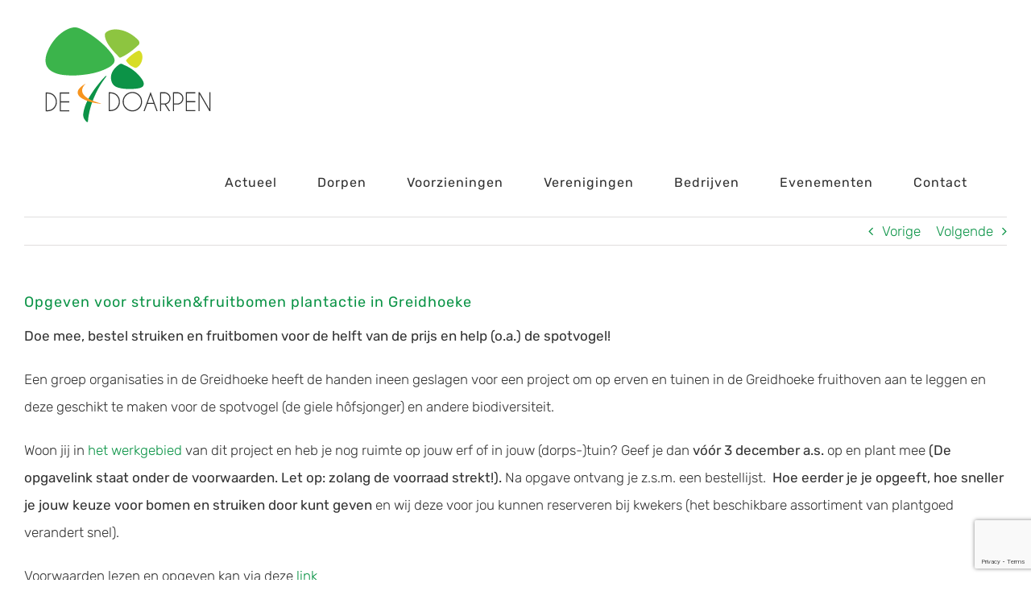

--- FILE ---
content_type: text/html; charset=UTF-8
request_url: https://de4doarpen.nl/opgeven-voor-struikenfruitbomen-plantactie-in-greidhoeke/
body_size: 14936
content:
<!DOCTYPE html>
<html class="avada-html-layout-wide avada-html-header-position-top" lang="nl-NL" prefix="og: http://ogp.me/ns# fb: http://ogp.me/ns/fb#">
<head>
	<meta http-equiv="X-UA-Compatible" content="IE=edge" />
	<meta http-equiv="Content-Type" content="text/html; charset=utf-8"/>
	<meta name="viewport" content="width=device-width, initial-scale=1" />
	<title>Opgeven voor struiken&#038;fruitbomen plantactie in Greidhoeke &#8211; De Fjouwer Doarpen</title>
<meta name='robots' content='max-image-preview:large' />
	<style>img:is([sizes="auto" i], [sizes^="auto," i]) { contain-intrinsic-size: 3000px 1500px }</style>
	<link rel="alternate" type="application/rss+xml" title="De Fjouwer Doarpen &raquo; feed" href="https://de4doarpen.nl/feed/" />
<link rel="alternate" type="application/rss+xml" title="De Fjouwer Doarpen &raquo; reacties feed" href="https://de4doarpen.nl/comments/feed/" />
<link rel="alternate" type="text/calendar" title="De Fjouwer Doarpen &raquo; iCal Feed" href="https://de4doarpen.nl/events/?ical=1" />
					<link rel="shortcut icon" href="https://de4doarpen.nl/wordpress/wp-content/uploads/2019/02/favicon.png" type="image/x-icon" />
		
					<!-- Apple Touch Icon -->
			<link rel="apple-touch-icon" sizes="180x180" href="https://de4doarpen.nl/wordpress/wp-content/uploads/2019/02/favicon.png">
		
					<!-- Android Icon -->
			<link rel="icon" sizes="192x192" href="https://de4doarpen.nl/wordpress/wp-content/uploads/2019/02/favicon.png">
		
					<!-- MS Edge Icon -->
			<meta name="msapplication-TileImage" content="https://de4doarpen.nl/wordpress/wp-content/uploads/2019/02/favicon.png">
				<link rel="alternate" type="application/rss+xml" title="De Fjouwer Doarpen &raquo; Opgeven voor struiken&#038;fruitbomen plantactie in Greidhoeke reacties feed" href="https://de4doarpen.nl/opgeven-voor-struikenfruitbomen-plantactie-in-greidhoeke/feed/" />
					<meta name="description" content="Doe mee, bestel struiken en fruitbomen voor de helft van de prijs en help (o.a.) de spotvogel!

Een groep organisaties in de Greidhoeke heeft de handen ineen geslagen voor een project om op erven en tuinen in de Greidhoeke fruithoven aan te leggen en deze geschikt te maken voor de spotvogel (de giele hôfsjonger) en andere"/>
				
		<meta property="og:locale" content="nl_NL"/>
		<meta property="og:type" content="article"/>
		<meta property="og:site_name" content="De Fjouwer Doarpen"/>
		<meta property="og:title" content="  Opgeven voor struiken&#038;fruitbomen plantactie in Greidhoeke"/>
				<meta property="og:description" content="Doe mee, bestel struiken en fruitbomen voor de helft van de prijs en help (o.a.) de spotvogel!

Een groep organisaties in de Greidhoeke heeft de handen ineen geslagen voor een project om op erven en tuinen in de Greidhoeke fruithoven aan te leggen en deze geschikt te maken voor de spotvogel (de giele hôfsjonger) en andere"/>
				<meta property="og:url" content="https://de4doarpen.nl/opgeven-voor-struikenfruitbomen-plantactie-in-greidhoeke/"/>
										<meta property="article:published_time" content="2022-11-16T19:43:25+01:00"/>
											<meta name="author" content="De 4 Doarpen"/>
								<meta property="og:image" content="https://de4doarpen.nl/wordpress/wp-content/uploads/2019/02/logo-de-4-doarpen-sticky.png"/>
		<meta property="og:image:width" content="209"/>
		<meta property="og:image:height" content="123"/>
		<meta property="og:image:type" content="image/png"/>
				<script type="text/javascript">
/* <![CDATA[ */
window._wpemojiSettings = {"baseUrl":"https:\/\/s.w.org\/images\/core\/emoji\/16.0.1\/72x72\/","ext":".png","svgUrl":"https:\/\/s.w.org\/images\/core\/emoji\/16.0.1\/svg\/","svgExt":".svg","source":{"concatemoji":"https:\/\/de4doarpen.nl\/wordpress\/wp-includes\/js\/wp-emoji-release.min.js?ver=b0ed92b31e4d5da945f3ac180a2e25ed"}};
/*! This file is auto-generated */
!function(s,n){var o,i,e;function c(e){try{var t={supportTests:e,timestamp:(new Date).valueOf()};sessionStorage.setItem(o,JSON.stringify(t))}catch(e){}}function p(e,t,n){e.clearRect(0,0,e.canvas.width,e.canvas.height),e.fillText(t,0,0);var t=new Uint32Array(e.getImageData(0,0,e.canvas.width,e.canvas.height).data),a=(e.clearRect(0,0,e.canvas.width,e.canvas.height),e.fillText(n,0,0),new Uint32Array(e.getImageData(0,0,e.canvas.width,e.canvas.height).data));return t.every(function(e,t){return e===a[t]})}function u(e,t){e.clearRect(0,0,e.canvas.width,e.canvas.height),e.fillText(t,0,0);for(var n=e.getImageData(16,16,1,1),a=0;a<n.data.length;a++)if(0!==n.data[a])return!1;return!0}function f(e,t,n,a){switch(t){case"flag":return n(e,"\ud83c\udff3\ufe0f\u200d\u26a7\ufe0f","\ud83c\udff3\ufe0f\u200b\u26a7\ufe0f")?!1:!n(e,"\ud83c\udde8\ud83c\uddf6","\ud83c\udde8\u200b\ud83c\uddf6")&&!n(e,"\ud83c\udff4\udb40\udc67\udb40\udc62\udb40\udc65\udb40\udc6e\udb40\udc67\udb40\udc7f","\ud83c\udff4\u200b\udb40\udc67\u200b\udb40\udc62\u200b\udb40\udc65\u200b\udb40\udc6e\u200b\udb40\udc67\u200b\udb40\udc7f");case"emoji":return!a(e,"\ud83e\udedf")}return!1}function g(e,t,n,a){var r="undefined"!=typeof WorkerGlobalScope&&self instanceof WorkerGlobalScope?new OffscreenCanvas(300,150):s.createElement("canvas"),o=r.getContext("2d",{willReadFrequently:!0}),i=(o.textBaseline="top",o.font="600 32px Arial",{});return e.forEach(function(e){i[e]=t(o,e,n,a)}),i}function t(e){var t=s.createElement("script");t.src=e,t.defer=!0,s.head.appendChild(t)}"undefined"!=typeof Promise&&(o="wpEmojiSettingsSupports",i=["flag","emoji"],n.supports={everything:!0,everythingExceptFlag:!0},e=new Promise(function(e){s.addEventListener("DOMContentLoaded",e,{once:!0})}),new Promise(function(t){var n=function(){try{var e=JSON.parse(sessionStorage.getItem(o));if("object"==typeof e&&"number"==typeof e.timestamp&&(new Date).valueOf()<e.timestamp+604800&&"object"==typeof e.supportTests)return e.supportTests}catch(e){}return null}();if(!n){if("undefined"!=typeof Worker&&"undefined"!=typeof OffscreenCanvas&&"undefined"!=typeof URL&&URL.createObjectURL&&"undefined"!=typeof Blob)try{var e="postMessage("+g.toString()+"("+[JSON.stringify(i),f.toString(),p.toString(),u.toString()].join(",")+"));",a=new Blob([e],{type:"text/javascript"}),r=new Worker(URL.createObjectURL(a),{name:"wpTestEmojiSupports"});return void(r.onmessage=function(e){c(n=e.data),r.terminate(),t(n)})}catch(e){}c(n=g(i,f,p,u))}t(n)}).then(function(e){for(var t in e)n.supports[t]=e[t],n.supports.everything=n.supports.everything&&n.supports[t],"flag"!==t&&(n.supports.everythingExceptFlag=n.supports.everythingExceptFlag&&n.supports[t]);n.supports.everythingExceptFlag=n.supports.everythingExceptFlag&&!n.supports.flag,n.DOMReady=!1,n.readyCallback=function(){n.DOMReady=!0}}).then(function(){return e}).then(function(){var e;n.supports.everything||(n.readyCallback(),(e=n.source||{}).concatemoji?t(e.concatemoji):e.wpemoji&&e.twemoji&&(t(e.twemoji),t(e.wpemoji)))}))}((window,document),window._wpemojiSettings);
/* ]]> */
</script>
<style id='wp-emoji-styles-inline-css' type='text/css'>

	img.wp-smiley, img.emoji {
		display: inline !important;
		border: none !important;
		box-shadow: none !important;
		height: 1em !important;
		width: 1em !important;
		margin: 0 0.07em !important;
		vertical-align: -0.1em !important;
		background: none !important;
		padding: 0 !important;
	}
</style>
<link rel='stylesheet' id='contact-form-7-css' href='https://de4doarpen.nl/wordpress/wp-content/plugins/contact-form-7/includes/css/styles.css?ver=6.1.4' type='text/css' media='all' />
<link rel='stylesheet' id='photonic-slider-css' href='https://de4doarpen.nl/wordpress/wp-content/plugins/photonic/include/ext/splide/splide.min.css?ver=20260101-23245' type='text/css' media='all' />
<link rel='stylesheet' id='photonic-lightbox-css' href='https://de4doarpen.nl/wordpress/wp-content/plugins/photonic/include/ext/baguettebox/baguettebox.min.css?ver=20260101-23245' type='text/css' media='all' />
<link rel='stylesheet' id='photonic-css' href='https://de4doarpen.nl/wordpress/wp-content/plugins/photonic/include/css/front-end/core/photonic.min.css?ver=20260101-23245' type='text/css' media='all' />
<style id='photonic-inline-css' type='text/css'>
/* Retrieved from saved CSS */
.photonic-panel { background:  rgb(17,17,17)  !important;

	border-top: none;
	border-right: none;
	border-bottom: none;
	border-left: none;
 }
.photonic-flickr-stream .photonic-pad-photosets { margin: 10px; }
.photonic-flickr-stream .photonic-pad-galleries { margin: 10px; }
.photonic-flickr-stream .photonic-pad-photos { padding: 5px 10px; }
.photonic-google-stream .photonic-pad-photos { padding: 5px 10px; }
.photonic-zenfolio-stream .photonic-pad-photos { padding: 5px 10px; }
.photonic-zenfolio-stream .photonic-pad-photosets { margin: 5px 10px; }
.photonic-smug-stream .photonic-pad-albums { margin: 10px; }
.photonic-smug-stream .photonic-pad-photos { padding: 5px 10px; }
.photonic-random-layout .photonic-thumb { padding: 2px}
.photonic-masonry-layout .photonic-thumb { padding: 2px}
.photonic-mosaic-layout .photonic-thumb { padding: 2px}

</style>
<link rel='stylesheet' id='fusion-dynamic-css-css' href='https://de4doarpen.nl/wordpress/wp-content/uploads/fusion-styles/916374d0145eeb958e77297b9c11b666.min.css?ver=3.13.3' type='text/css' media='all' />
<script type="text/javascript" src="https://de4doarpen.nl/wordpress/wp-includes/js/jquery/jquery.min.js?ver=3.7.1" id="jquery-core-js"></script>
<script type="text/javascript" src="https://de4doarpen.nl/wordpress/wp-includes/js/jquery/jquery-migrate.min.js?ver=3.4.1" id="jquery-migrate-js"></script>
<link rel="https://api.w.org/" href="https://de4doarpen.nl/wp-json/" /><link rel="alternate" title="JSON" type="application/json" href="https://de4doarpen.nl/wp-json/wp/v2/posts/5629" /><link rel="EditURI" type="application/rsd+xml" title="RSD" href="https://de4doarpen.nl/wordpress/xmlrpc.php?rsd" />

<link rel="canonical" href="https://de4doarpen.nl/opgeven-voor-struikenfruitbomen-plantactie-in-greidhoeke/" />
<link rel='shortlink' href='https://de4doarpen.nl/?p=5629' />
<link rel="alternate" title="oEmbed (JSON)" type="application/json+oembed" href="https://de4doarpen.nl/wp-json/oembed/1.0/embed?url=https%3A%2F%2Fde4doarpen.nl%2Fopgeven-voor-struikenfruitbomen-plantactie-in-greidhoeke%2F" />
<link rel="alternate" title="oEmbed (XML)" type="text/xml+oembed" href="https://de4doarpen.nl/wp-json/oembed/1.0/embed?url=https%3A%2F%2Fde4doarpen.nl%2Fopgeven-voor-struikenfruitbomen-plantactie-in-greidhoeke%2F&#038;format=xml" />
<meta name="tec-api-version" content="v1"><meta name="tec-api-origin" content="https://de4doarpen.nl"><link rel="alternate" href="https://de4doarpen.nl/wp-json/tribe/events/v1/" /><style type="text/css" id="css-fb-visibility">@media screen and (max-width: 640px){.fusion-no-small-visibility{display:none !important;}body .sm-text-align-center{text-align:center !important;}body .sm-text-align-left{text-align:left !important;}body .sm-text-align-right{text-align:right !important;}body .sm-flex-align-center{justify-content:center !important;}body .sm-flex-align-flex-start{justify-content:flex-start !important;}body .sm-flex-align-flex-end{justify-content:flex-end !important;}body .sm-mx-auto{margin-left:auto !important;margin-right:auto !important;}body .sm-ml-auto{margin-left:auto !important;}body .sm-mr-auto{margin-right:auto !important;}body .fusion-absolute-position-small{position:absolute;top:auto;width:100%;}.awb-sticky.awb-sticky-small{ position: sticky; top: var(--awb-sticky-offset,0); }}@media screen and (min-width: 641px) and (max-width: 1024px){.fusion-no-medium-visibility{display:none !important;}body .md-text-align-center{text-align:center !important;}body .md-text-align-left{text-align:left !important;}body .md-text-align-right{text-align:right !important;}body .md-flex-align-center{justify-content:center !important;}body .md-flex-align-flex-start{justify-content:flex-start !important;}body .md-flex-align-flex-end{justify-content:flex-end !important;}body .md-mx-auto{margin-left:auto !important;margin-right:auto !important;}body .md-ml-auto{margin-left:auto !important;}body .md-mr-auto{margin-right:auto !important;}body .fusion-absolute-position-medium{position:absolute;top:auto;width:100%;}.awb-sticky.awb-sticky-medium{ position: sticky; top: var(--awb-sticky-offset,0); }}@media screen and (min-width: 1025px){.fusion-no-large-visibility{display:none !important;}body .lg-text-align-center{text-align:center !important;}body .lg-text-align-left{text-align:left !important;}body .lg-text-align-right{text-align:right !important;}body .lg-flex-align-center{justify-content:center !important;}body .lg-flex-align-flex-start{justify-content:flex-start !important;}body .lg-flex-align-flex-end{justify-content:flex-end !important;}body .lg-mx-auto{margin-left:auto !important;margin-right:auto !important;}body .lg-ml-auto{margin-left:auto !important;}body .lg-mr-auto{margin-right:auto !important;}body .fusion-absolute-position-large{position:absolute;top:auto;width:100%;}.awb-sticky.awb-sticky-large{ position: sticky; top: var(--awb-sticky-offset,0); }}</style>		<script type="text/javascript">
			var doc = document.documentElement;
			doc.setAttribute( 'data-useragent', navigator.userAgent );
		</script>
		
	</head>

<body data-rsssl=1 class="wp-singular post-template-default single single-post postid-5629 single-format-standard wp-theme-Avada tribe-no-js page-template-avada fusion-image-hovers fusion-pagination-sizing fusion-button_type-flat fusion-button_span-no fusion-button_gradient-linear avada-image-rollover-circle-yes avada-image-rollover-yes avada-image-rollover-direction-left fusion-body ltr fusion-sticky-header no-mobile-totop avada-has-rev-slider-styles fusion-disable-outline fusion-sub-menu-fade mobile-logo-pos-left layout-wide-mode avada-has-boxed-modal-shadow-none layout-scroll-offset-full avada-has-zero-margin-offset-top fusion-top-header menu-text-align-center mobile-menu-design-modern fusion-show-pagination-text fusion-header-layout-v1 avada-responsive avada-footer-fx-parallax-effect avada-menu-highlight-style-background fusion-search-form-classic fusion-main-menu-search-overlay fusion-avatar-square avada-sticky-shrinkage avada-dropdown-styles avada-blog-layout-large avada-blog-archive-layout-large avada-ec-not-100-width avada-ec-meta-layout-sidebar avada-header-shadow-no avada-menu-icon-position-left avada-has-megamenu-shadow avada-has-mainmenu-dropdown-divider avada-has-header-100-width avada-has-pagetitle-bg-full avada-has-breadcrumb-mobile-hidden avada-has-titlebar-hide avada-has-pagination-padding avada-flyout-menu-direction-fade avada-ec-views-v2" data-awb-post-id="5629">
		<a class="skip-link screen-reader-text" href="#content">Ga naar inhoud</a>

	<div id="boxed-wrapper">
		
		<div id="wrapper" class="fusion-wrapper">
			<div id="home" style="position:relative;top:-1px;"></div>
							
					
			<header class="fusion-header-wrapper">
				<div class="fusion-header-v1 fusion-logo-alignment fusion-logo-left fusion-sticky-menu-1 fusion-sticky-logo- fusion-mobile-logo-  fusion-mobile-menu-design-modern">
					<div class="fusion-header-sticky-height"></div>
<div class="fusion-header">
	<div class="fusion-row">
					<div class="fusion-logo" data-margin-top="31px" data-margin-bottom="31px" data-margin-left="0px" data-margin-right="0px">
			<a class="fusion-logo-link"  href="https://de4doarpen.nl/" >

						<!-- standard logo -->
			<img src="https://de4doarpen.nl/wordpress/wp-content/uploads/2019/02/logo-de-4-doarpen-sticky.png" srcset="https://de4doarpen.nl/wordpress/wp-content/uploads/2019/02/logo-de-4-doarpen-sticky.png 1x, https://de4doarpen.nl/wordpress/wp-content/uploads/2019/02/logo-de-4-doarpen-sticky-retina.png 2x" width="209" height="123" style="max-height:123px;height:auto;" alt="De Fjouwer Doarpen Logo" data-retina_logo_url="https://de4doarpen.nl/wordpress/wp-content/uploads/2019/02/logo-de-4-doarpen-sticky-retina.png" class="fusion-standard-logo" />

			
					</a>
		</div>		<nav class="fusion-main-menu" aria-label="Main Menu"><div class="fusion-overlay-search">		<form role="search" class="searchform fusion-search-form  fusion-search-form-classic" method="get" action="https://de4doarpen.nl/">
			<div class="fusion-search-form-content">

				
				<div class="fusion-search-field search-field">
					<label><span class="screen-reader-text">Zoeken naar:</span>
													<input type="search" value="" name="s" class="s" placeholder="Zoeken..." required aria-required="true" aria-label="Zoeken..."/>
											</label>
				</div>
				<div class="fusion-search-button search-button">
					<input type="submit" class="fusion-search-submit searchsubmit" aria-label="Zoeken" value="&#xf002;" />
									</div>

				
			</div>


			
		</form>
		<div class="fusion-search-spacer"></div><a href="#" role="button" aria-label="Close Search" class="fusion-close-search"></a></div><ul id="menu-hoofdmenu" class="fusion-menu"><li  id="menu-item-6185"  class="menu-item menu-item-type-custom menu-item-object-custom menu-item-has-children menu-item-6185 fusion-dropdown-menu"  data-item-id="6185"><a  href="/actueel" class="fusion-background-highlight"><span class="menu-text">Actueel</span></a><ul class="sub-menu"><li  id="menu-item-2930"  class="menu-item menu-item-type-custom menu-item-object-custom menu-item-2930 fusion-dropdown-submenu" ><a  href="#nieuws" class="fusion-background-highlight"><span>Nieuws</span></a></li><li  id="menu-item-2929"  class="menu-item menu-item-type-custom menu-item-object-custom menu-item-2929 fusion-dropdown-submenu" ><a  href="#agenda" class="fusion-background-highlight"><span>Agenda</span></a></li><li  id="menu-item-2931"  class="menu-item menu-item-type-custom menu-item-object-custom menu-item-2931 fusion-dropdown-submenu" ><a  href="#prikbord" class="fusion-background-highlight"><span>Prikbord</span></a></li><li  id="menu-item-2932"  class="menu-item menu-item-type-custom menu-item-object-custom menu-item-2932 fusion-dropdown-submenu" ><a  href="#foto" class="fusion-background-highlight"><span>Fotoalbum</span></a></li></ul></li><li  id="menu-item-1403"  class="menu-item menu-item-type-custom menu-item-object-custom menu-item-has-children menu-item-1403 fusion-dropdown-menu"  data-item-id="1403"><a  href="/hinnaard/" class="fusion-background-highlight"><span class="menu-text">Dorpen</span></a><ul class="sub-menu"><li  id="menu-item-1201"  class="menu-item menu-item-type-post_type menu-item-object-page menu-item-1201 fusion-dropdown-submenu" ><a  href="https://de4doarpen.nl/hinnaard/" class="fusion-background-highlight"><span>Hinnaard</span></a></li><li  id="menu-item-1453"  class="menu-item menu-item-type-post_type menu-item-object-page menu-item-1453 fusion-dropdown-submenu" ><a  href="https://de4doarpen.nl/itens/" class="fusion-background-highlight"><span>Itens</span></a></li><li  id="menu-item-1452"  class="menu-item menu-item-type-post_type menu-item-object-page menu-item-1452 fusion-dropdown-submenu" ><a  href="https://de4doarpen.nl/rien/" class="fusion-background-highlight"><span>Rien</span></a></li><li  id="menu-item-1454"  class="menu-item menu-item-type-post_type menu-item-object-page menu-item-1454 fusion-dropdown-submenu" ><a  href="https://de4doarpen.nl/lytsewierrum/" class="fusion-background-highlight"><span>Lytsewierrum</span></a></li></ul></li><li  id="menu-item-2106"  class="menu-item menu-item-type-custom menu-item-object-custom menu-item-has-children menu-item-2106 fusion-dropdown-menu"  data-item-id="2106"><a  href="/aed-2/" class="fusion-background-highlight"><span class="menu-text">Voorzieningen</span></a><ul class="sub-menu"><li  id="menu-item-2095"  class="menu-item menu-item-type-post_type menu-item-object-page menu-item-2095 fusion-dropdown-submenu" ><a  href="https://de4doarpen.nl/aed-2/" class="fusion-background-highlight"><span>AED</span></a></li><li  id="menu-item-2096"  class="menu-item menu-item-type-post_type menu-item-object-page menu-item-2096 fusion-dropdown-submenu" ><a  href="https://de4doarpen.nl/arts/" class="fusion-background-highlight"><span>Arts</span></a></li><li  id="menu-item-2098"  class="menu-item menu-item-type-post_type menu-item-object-page menu-item-2098 fusion-dropdown-submenu" ><a  href="https://de4doarpen.nl/basisschool-de-romte/" class="fusion-background-highlight"><span>Basisschool De Romte</span></a></li><li  id="menu-item-8001"  class="menu-item menu-item-type-post_type menu-item-object-page menu-item-8001 fusion-dropdown-submenu" ><a  href="https://de4doarpen.nl/bso-yn-e-romte/" class="fusion-background-highlight"><span>BSO Yn ‘e Romte</span></a></li><li  id="menu-item-2099"  class="menu-item menu-item-type-post_type menu-item-object-page menu-item-2099 fusion-dropdown-submenu" ><a  href="https://de4doarpen.nl/bibliotheek-wommels/" class="fusion-background-highlight"><span>Bibliotheek Wommels</span></a></li><li  id="menu-item-2100"  class="menu-item menu-item-type-post_type menu-item-object-page menu-item-2100 fusion-dropdown-submenu" ><a  href="https://de4doarpen.nl/doarpsbelang/" class="fusion-background-highlight"><span>Doarpsbelang</span></a></li><li  id="menu-item-2102"  class="menu-item menu-item-type-post_type menu-item-object-page menu-item-2102 fusion-dropdown-submenu" ><a  href="https://de4doarpen.nl/dorpshuis-de-lytse-fjouwere/" class="fusion-background-highlight"><span>Dorpshuis De Lytse Fjouwere</span></a></li><li  id="menu-item-2101"  class="menu-item menu-item-type-post_type menu-item-object-page menu-item-2101 fusion-dropdown-submenu" ><a  href="https://de4doarpen.nl/doarpskrante-diggelfjoer/" class="fusion-background-highlight"><span>Dorpskrant Diggelfjoer</span></a></li><li  id="menu-item-2103"  class="menu-item menu-item-type-post_type menu-item-object-page menu-item-2103 fusion-dropdown-submenu" ><a  href="https://de4doarpen.nl/gertrudis-kerk/" class="fusion-background-highlight"><span>Gertrudis Kerk</span></a></li><li  id="menu-item-2104"  class="menu-item menu-item-type-post_type menu-item-object-page menu-item-2104 fusion-dropdown-submenu" ><a  href="https://de4doarpen.nl/martinikerk/" class="fusion-background-highlight"><span>Martinikerk</span></a></li></ul></li><li  id="menu-item-2108"  class="menu-item menu-item-type-custom menu-item-object-custom menu-item-has-children menu-item-2108 fusion-dropdown-menu"  data-item-id="2108"><a  href="/de-romte/" class="fusion-background-highlight"><span class="menu-text">Verenigingen</span></a><ul class="sub-menu"><li  id="menu-item-2132"  class="menu-item menu-item-type-post_type menu-item-object-page menu-item-2132 fusion-dropdown-submenu" ><a  href="https://de4doarpen.nl/de-romte/" class="fusion-background-highlight"><span>Activiteitencommissie ‘De Romte’</span></a></li><li  id="menu-item-2109"  class="menu-item menu-item-type-post_type menu-item-object-page menu-item-2109 fusion-dropdown-submenu" ><a  href="https://de4doarpen.nl/biljartvereniging-de-kromme-keu/" class="fusion-background-highlight"><span>Biljartvereniging De Kromme Keu</span></a></li><li  id="menu-item-2131"  class="menu-item menu-item-type-post_type menu-item-object-page menu-item-2131 fusion-dropdown-submenu" ><a  href="https://de4doarpen.nl/fjouwer-flaaijers/" class="fusion-background-highlight"><span>Dartclub De Fjouwer Flaaijers</span></a></li><li  id="menu-item-6305"  class="menu-item menu-item-type-post_type menu-item-object-page menu-item-6305 fusion-dropdown-submenu" ><a  href="https://de4doarpen.nl/doarpsfeest/" class="fusion-background-highlight"><span>Dorpsfeest</span></a></li><li  id="menu-item-2139"  class="menu-item menu-item-type-post_type menu-item-object-page menu-item-2139 fusion-dropdown-submenu" ><a  href="https://de4doarpen.nl/filmclub/" class="fusion-background-highlight"><span>Filmclub</span></a></li><li  id="menu-item-2110"  class="menu-item menu-item-type-post_type menu-item-object-page menu-item-2110 fusion-dropdown-submenu" ><a  href="https://de4doarpen.nl/fjouwer-doarpen-docht/" class="fusion-background-highlight"><span>Fjouwer Doarpen Docht</span></a></li><li  id="menu-item-2111"  class="menu-item menu-item-type-post_type menu-item-object-page menu-item-2111 fusion-dropdown-submenu" ><a  href="https://de4doarpen.nl/fugelwacht-de-fjouwer-doarpen/" class="fusion-background-highlight"><span>Fûgelwacht</span></a></li><li  id="menu-item-2112"  class="menu-item menu-item-type-post_type menu-item-object-page menu-item-2112 fusion-dropdown-submenu" ><a  href="https://de4doarpen.nl/ijsclub-eensgezindheid/" class="fusion-background-highlight"><span>IJsclub Eensgezindheid</span></a></li><li  id="menu-item-2113"  class="menu-item menu-item-type-post_type menu-item-object-page menu-item-2113 fusion-dropdown-submenu" ><a  href="https://de4doarpen.nl/kaatsvereniging/" class="fusion-background-highlight"><span>Kaatsvereniging</span></a></li><li  id="menu-item-2163"  class="menu-item menu-item-type-post_type menu-item-object-page menu-item-2163 fusion-dropdown-submenu" ><a  href="https://de4doarpen.nl/kaartclub-de-fjouwerkaart/" class="fusion-background-highlight"><span>Kaartclub De Fjouwerkaart</span></a></li><li  id="menu-item-2250"  class="menu-item menu-item-type-post_type menu-item-object-page menu-item-2250 fusion-dropdown-submenu" ><a  href="https://de4doarpen.nl/rienster-rikkers/" class="fusion-background-highlight"><span>De Rienster Rikkers</span></a></li><li  id="menu-item-2249"  class="menu-item menu-item-type-post_type menu-item-object-page menu-item-2249 fusion-dropdown-submenu" ><a  href="https://de4doarpen.nl/stichting-hinnaarder-klokhus/" class="fusion-background-highlight"><span>Stichting Hinnaarder Klokhus</span></a></li><li  id="menu-item-5835"  class="menu-item menu-item-type-post_type menu-item-object-page menu-item-5835 fusion-dropdown-submenu" ><a  href="https://de4doarpen.nl/sit-swit-rin/" class="fusion-background-highlight"><span>Swit &#038; Sit Rin</span></a></li><li  id="menu-item-2248"  class="menu-item menu-item-type-post_type menu-item-object-page menu-item-2248 fusion-dropdown-submenu" ><a  href="https://de4doarpen.nl/toneelvereniging/" class="fusion-background-highlight"><span>Toneelvereniging</span></a></li><li  id="menu-item-2245"  class="menu-item menu-item-type-post_type menu-item-object-page menu-item-2245 fusion-dropdown-submenu" ><a  href="https://de4doarpen.nl/volleybalvereniging-covos/" class="fusion-background-highlight"><span>Volleybalvereniging Covos</span></a></li><li  id="menu-item-2114"  class="menu-item menu-item-type-post_type menu-item-object-page menu-item-2114 fusion-dropdown-submenu" ><a  href="https://de4doarpen.nl/yoga/" class="fusion-background-highlight"><span>Yoga groep Itens e.o.</span></a></li></ul></li><li  id="menu-item-2115"  class="menu-item menu-item-type-custom menu-item-object-custom menu-item-has-children menu-item-2115 fusion-dropdown-menu"  data-item-id="2115"><a  href="/bb-itens/" class="fusion-background-highlight"><span class="menu-text">Bedrijven</span></a><ul class="sub-menu"><li  id="menu-item-2097"  class="menu-item menu-item-type-post_type menu-item-object-page menu-item-2097 fusion-dropdown-submenu" ><a  href="https://de4doarpen.nl/bb-itens/" class="fusion-background-highlight"><span>B&#038;B Zathe De Spieker</span></a></li><li  id="menu-item-2116"  class="menu-item menu-item-type-post_type menu-item-object-page menu-item-2116 fusion-dropdown-submenu" ><a  href="https://de4doarpen.nl/stalzicht/" class="fusion-background-highlight"><span>StalZicht</span></a></li></ul></li><li  id="menu-item-5837"  class="menu-item menu-item-type-custom menu-item-object-custom menu-item-has-children menu-item-5837 fusion-dropdown-menu"  data-item-id="5837"><a  href="/sit-swit-rin/" class="fusion-background-highlight"><span class="menu-text">Evenementen</span></a><ul class="sub-menu"><li  id="menu-item-7476"  class="menu-item menu-item-type-post_type menu-item-object-page menu-item-7476 fusion-dropdown-submenu" ><a  href="https://de4doarpen.nl/doarpsfeest/" class="fusion-background-highlight"><span>Dorpsfeest</span></a></li><li  id="menu-item-5836"  class="menu-item menu-item-type-post_type menu-item-object-page menu-item-5836 fusion-dropdown-submenu" ><a  href="https://de4doarpen.nl/sit-swit-rin/" class="fusion-background-highlight"><span>Swit &#038; Sit Rin</span></a></li></ul></li><li  id="menu-item-1377"  class="menu-item menu-item-type-post_type menu-item-object-page menu-item-1377"  data-item-id="1377"><a  href="https://de4doarpen.nl/contact/" class="fusion-background-highlight"><span class="menu-text">Contact</span></a></li></ul></nav><nav class="fusion-main-menu fusion-sticky-menu" aria-label="Main Menu Sticky"><div class="fusion-overlay-search">		<form role="search" class="searchform fusion-search-form  fusion-search-form-classic" method="get" action="https://de4doarpen.nl/">
			<div class="fusion-search-form-content">

				
				<div class="fusion-search-field search-field">
					<label><span class="screen-reader-text">Zoeken naar:</span>
													<input type="search" value="" name="s" class="s" placeholder="Zoeken..." required aria-required="true" aria-label="Zoeken..."/>
											</label>
				</div>
				<div class="fusion-search-button search-button">
					<input type="submit" class="fusion-search-submit searchsubmit" aria-label="Zoeken" value="&#xf002;" />
									</div>

				
			</div>


			
		</form>
		<div class="fusion-search-spacer"></div><a href="#" role="button" aria-label="Close Search" class="fusion-close-search"></a></div><ul id="menu-hoofdmenu-1" class="fusion-menu"><li   class="menu-item menu-item-type-custom menu-item-object-custom menu-item-has-children menu-item-6185 fusion-dropdown-menu"  data-item-id="6185"><a  href="/actueel" class="fusion-background-highlight"><span class="menu-text">Actueel</span></a><ul class="sub-menu"><li   class="menu-item menu-item-type-custom menu-item-object-custom menu-item-2930 fusion-dropdown-submenu" ><a  href="#nieuws" class="fusion-background-highlight"><span>Nieuws</span></a></li><li   class="menu-item menu-item-type-custom menu-item-object-custom menu-item-2929 fusion-dropdown-submenu" ><a  href="#agenda" class="fusion-background-highlight"><span>Agenda</span></a></li><li   class="menu-item menu-item-type-custom menu-item-object-custom menu-item-2931 fusion-dropdown-submenu" ><a  href="#prikbord" class="fusion-background-highlight"><span>Prikbord</span></a></li><li   class="menu-item menu-item-type-custom menu-item-object-custom menu-item-2932 fusion-dropdown-submenu" ><a  href="#foto" class="fusion-background-highlight"><span>Fotoalbum</span></a></li></ul></li><li   class="menu-item menu-item-type-custom menu-item-object-custom menu-item-has-children menu-item-1403 fusion-dropdown-menu"  data-item-id="1403"><a  href="/hinnaard/" class="fusion-background-highlight"><span class="menu-text">Dorpen</span></a><ul class="sub-menu"><li   class="menu-item menu-item-type-post_type menu-item-object-page menu-item-1201 fusion-dropdown-submenu" ><a  href="https://de4doarpen.nl/hinnaard/" class="fusion-background-highlight"><span>Hinnaard</span></a></li><li   class="menu-item menu-item-type-post_type menu-item-object-page menu-item-1453 fusion-dropdown-submenu" ><a  href="https://de4doarpen.nl/itens/" class="fusion-background-highlight"><span>Itens</span></a></li><li   class="menu-item menu-item-type-post_type menu-item-object-page menu-item-1452 fusion-dropdown-submenu" ><a  href="https://de4doarpen.nl/rien/" class="fusion-background-highlight"><span>Rien</span></a></li><li   class="menu-item menu-item-type-post_type menu-item-object-page menu-item-1454 fusion-dropdown-submenu" ><a  href="https://de4doarpen.nl/lytsewierrum/" class="fusion-background-highlight"><span>Lytsewierrum</span></a></li></ul></li><li   class="menu-item menu-item-type-custom menu-item-object-custom menu-item-has-children menu-item-2106 fusion-dropdown-menu"  data-item-id="2106"><a  href="/aed-2/" class="fusion-background-highlight"><span class="menu-text">Voorzieningen</span></a><ul class="sub-menu"><li   class="menu-item menu-item-type-post_type menu-item-object-page menu-item-2095 fusion-dropdown-submenu" ><a  href="https://de4doarpen.nl/aed-2/" class="fusion-background-highlight"><span>AED</span></a></li><li   class="menu-item menu-item-type-post_type menu-item-object-page menu-item-2096 fusion-dropdown-submenu" ><a  href="https://de4doarpen.nl/arts/" class="fusion-background-highlight"><span>Arts</span></a></li><li   class="menu-item menu-item-type-post_type menu-item-object-page menu-item-2098 fusion-dropdown-submenu" ><a  href="https://de4doarpen.nl/basisschool-de-romte/" class="fusion-background-highlight"><span>Basisschool De Romte</span></a></li><li   class="menu-item menu-item-type-post_type menu-item-object-page menu-item-8001 fusion-dropdown-submenu" ><a  href="https://de4doarpen.nl/bso-yn-e-romte/" class="fusion-background-highlight"><span>BSO Yn ‘e Romte</span></a></li><li   class="menu-item menu-item-type-post_type menu-item-object-page menu-item-2099 fusion-dropdown-submenu" ><a  href="https://de4doarpen.nl/bibliotheek-wommels/" class="fusion-background-highlight"><span>Bibliotheek Wommels</span></a></li><li   class="menu-item menu-item-type-post_type menu-item-object-page menu-item-2100 fusion-dropdown-submenu" ><a  href="https://de4doarpen.nl/doarpsbelang/" class="fusion-background-highlight"><span>Doarpsbelang</span></a></li><li   class="menu-item menu-item-type-post_type menu-item-object-page menu-item-2102 fusion-dropdown-submenu" ><a  href="https://de4doarpen.nl/dorpshuis-de-lytse-fjouwere/" class="fusion-background-highlight"><span>Dorpshuis De Lytse Fjouwere</span></a></li><li   class="menu-item menu-item-type-post_type menu-item-object-page menu-item-2101 fusion-dropdown-submenu" ><a  href="https://de4doarpen.nl/doarpskrante-diggelfjoer/" class="fusion-background-highlight"><span>Dorpskrant Diggelfjoer</span></a></li><li   class="menu-item menu-item-type-post_type menu-item-object-page menu-item-2103 fusion-dropdown-submenu" ><a  href="https://de4doarpen.nl/gertrudis-kerk/" class="fusion-background-highlight"><span>Gertrudis Kerk</span></a></li><li   class="menu-item menu-item-type-post_type menu-item-object-page menu-item-2104 fusion-dropdown-submenu" ><a  href="https://de4doarpen.nl/martinikerk/" class="fusion-background-highlight"><span>Martinikerk</span></a></li></ul></li><li   class="menu-item menu-item-type-custom menu-item-object-custom menu-item-has-children menu-item-2108 fusion-dropdown-menu"  data-item-id="2108"><a  href="/de-romte/" class="fusion-background-highlight"><span class="menu-text">Verenigingen</span></a><ul class="sub-menu"><li   class="menu-item menu-item-type-post_type menu-item-object-page menu-item-2132 fusion-dropdown-submenu" ><a  href="https://de4doarpen.nl/de-romte/" class="fusion-background-highlight"><span>Activiteitencommissie ‘De Romte’</span></a></li><li   class="menu-item menu-item-type-post_type menu-item-object-page menu-item-2109 fusion-dropdown-submenu" ><a  href="https://de4doarpen.nl/biljartvereniging-de-kromme-keu/" class="fusion-background-highlight"><span>Biljartvereniging De Kromme Keu</span></a></li><li   class="menu-item menu-item-type-post_type menu-item-object-page menu-item-2131 fusion-dropdown-submenu" ><a  href="https://de4doarpen.nl/fjouwer-flaaijers/" class="fusion-background-highlight"><span>Dartclub De Fjouwer Flaaijers</span></a></li><li   class="menu-item menu-item-type-post_type menu-item-object-page menu-item-6305 fusion-dropdown-submenu" ><a  href="https://de4doarpen.nl/doarpsfeest/" class="fusion-background-highlight"><span>Dorpsfeest</span></a></li><li   class="menu-item menu-item-type-post_type menu-item-object-page menu-item-2139 fusion-dropdown-submenu" ><a  href="https://de4doarpen.nl/filmclub/" class="fusion-background-highlight"><span>Filmclub</span></a></li><li   class="menu-item menu-item-type-post_type menu-item-object-page menu-item-2110 fusion-dropdown-submenu" ><a  href="https://de4doarpen.nl/fjouwer-doarpen-docht/" class="fusion-background-highlight"><span>Fjouwer Doarpen Docht</span></a></li><li   class="menu-item menu-item-type-post_type menu-item-object-page menu-item-2111 fusion-dropdown-submenu" ><a  href="https://de4doarpen.nl/fugelwacht-de-fjouwer-doarpen/" class="fusion-background-highlight"><span>Fûgelwacht</span></a></li><li   class="menu-item menu-item-type-post_type menu-item-object-page menu-item-2112 fusion-dropdown-submenu" ><a  href="https://de4doarpen.nl/ijsclub-eensgezindheid/" class="fusion-background-highlight"><span>IJsclub Eensgezindheid</span></a></li><li   class="menu-item menu-item-type-post_type menu-item-object-page menu-item-2113 fusion-dropdown-submenu" ><a  href="https://de4doarpen.nl/kaatsvereniging/" class="fusion-background-highlight"><span>Kaatsvereniging</span></a></li><li   class="menu-item menu-item-type-post_type menu-item-object-page menu-item-2163 fusion-dropdown-submenu" ><a  href="https://de4doarpen.nl/kaartclub-de-fjouwerkaart/" class="fusion-background-highlight"><span>Kaartclub De Fjouwerkaart</span></a></li><li   class="menu-item menu-item-type-post_type menu-item-object-page menu-item-2250 fusion-dropdown-submenu" ><a  href="https://de4doarpen.nl/rienster-rikkers/" class="fusion-background-highlight"><span>De Rienster Rikkers</span></a></li><li   class="menu-item menu-item-type-post_type menu-item-object-page menu-item-2249 fusion-dropdown-submenu" ><a  href="https://de4doarpen.nl/stichting-hinnaarder-klokhus/" class="fusion-background-highlight"><span>Stichting Hinnaarder Klokhus</span></a></li><li   class="menu-item menu-item-type-post_type menu-item-object-page menu-item-5835 fusion-dropdown-submenu" ><a  href="https://de4doarpen.nl/sit-swit-rin/" class="fusion-background-highlight"><span>Swit &#038; Sit Rin</span></a></li><li   class="menu-item menu-item-type-post_type menu-item-object-page menu-item-2248 fusion-dropdown-submenu" ><a  href="https://de4doarpen.nl/toneelvereniging/" class="fusion-background-highlight"><span>Toneelvereniging</span></a></li><li   class="menu-item menu-item-type-post_type menu-item-object-page menu-item-2245 fusion-dropdown-submenu" ><a  href="https://de4doarpen.nl/volleybalvereniging-covos/" class="fusion-background-highlight"><span>Volleybalvereniging Covos</span></a></li><li   class="menu-item menu-item-type-post_type menu-item-object-page menu-item-2114 fusion-dropdown-submenu" ><a  href="https://de4doarpen.nl/yoga/" class="fusion-background-highlight"><span>Yoga groep Itens e.o.</span></a></li></ul></li><li   class="menu-item menu-item-type-custom menu-item-object-custom menu-item-has-children menu-item-2115 fusion-dropdown-menu"  data-item-id="2115"><a  href="/bb-itens/" class="fusion-background-highlight"><span class="menu-text">Bedrijven</span></a><ul class="sub-menu"><li   class="menu-item menu-item-type-post_type menu-item-object-page menu-item-2097 fusion-dropdown-submenu" ><a  href="https://de4doarpen.nl/bb-itens/" class="fusion-background-highlight"><span>B&#038;B Zathe De Spieker</span></a></li><li   class="menu-item menu-item-type-post_type menu-item-object-page menu-item-2116 fusion-dropdown-submenu" ><a  href="https://de4doarpen.nl/stalzicht/" class="fusion-background-highlight"><span>StalZicht</span></a></li></ul></li><li   class="menu-item menu-item-type-custom menu-item-object-custom menu-item-has-children menu-item-5837 fusion-dropdown-menu"  data-item-id="5837"><a  href="/sit-swit-rin/" class="fusion-background-highlight"><span class="menu-text">Evenementen</span></a><ul class="sub-menu"><li   class="menu-item menu-item-type-post_type menu-item-object-page menu-item-7476 fusion-dropdown-submenu" ><a  href="https://de4doarpen.nl/doarpsfeest/" class="fusion-background-highlight"><span>Dorpsfeest</span></a></li><li   class="menu-item menu-item-type-post_type menu-item-object-page menu-item-5836 fusion-dropdown-submenu" ><a  href="https://de4doarpen.nl/sit-swit-rin/" class="fusion-background-highlight"><span>Swit &#038; Sit Rin</span></a></li></ul></li><li   class="menu-item menu-item-type-post_type menu-item-object-page menu-item-1377"  data-item-id="1377"><a  href="https://de4doarpen.nl/contact/" class="fusion-background-highlight"><span class="menu-text">Contact</span></a></li></ul></nav>	<div class="fusion-mobile-menu-icons">
							<a href="#" class="fusion-icon awb-icon-bars" aria-label="Toggle mobile menu" aria-expanded="false"></a>
		
		
								<a href="#" class="fusion-icon awb-icon-sliding-bar" aria-label="Toggle Sliding Bar"></a>
		
			</div>

<nav class="fusion-mobile-nav-holder fusion-mobile-menu-text-align-left" aria-label="Main Menu Mobile"></nav>

	<nav class="fusion-mobile-nav-holder fusion-mobile-menu-text-align-left fusion-mobile-sticky-nav-holder" aria-label="Main Menu Mobile Sticky"></nav>
					</div>
</div>
				</div>
				<div class="fusion-clearfix"></div>
			</header>
								
							<div id="sliders-container" class="fusion-slider-visibility">
					</div>
				
					
							
			
						<main id="main" class="clearfix ">
				<div class="fusion-row" style="">

<section id="content" style="width: 100%;">
			<div class="single-navigation clearfix">
			<a href="https://de4doarpen.nl/finale-voorleeswedstrijd-en-boekenmarkt-de-romte/" rel="prev">Vorige</a>			<a href="https://de4doarpen.nl/iepen-kafee-op-freed-25-novimber/" rel="next">Volgende</a>		</div>
	
					<article id="post-5629" class="post post-5629 type-post status-publish format-standard hentry category-uncategorized">
																		<h1 class="entry-title fusion-post-title">Opgeven voor struiken&#038;fruitbomen plantactie in Greidhoeke</h1>							
									
						<div class="post-content">
				<p><strong>Doe mee, bestel struiken en fruitbomen voor de helft van de prijs en help (o.a.) de spotvogel!</strong></p>
<p>Een groep organisaties in de Greidhoeke heeft de handen ineen geslagen voor een project om op erven en tuinen in de Greidhoeke fruithoven aan te leggen en deze geschikt te maken voor de spotvogel (de giele hôfsjonger) en andere biodiversiteit.</p>
<p>Woon jij in <a href="https://www.google.com/maps/d/edit?mid=1-L_O4WU45Q5wD774kliIBxznkGlRAfU&amp;usp=sharing">het werkgebied</a> van dit project en heb je nog ruimte op jouw erf of in jouw (dorps-)tuin? Geef je dan <strong>vóór 3 december a.s.</strong> op en plant mee <strong>(De opgavelink staat onder de voorwaarden. Let op: zolang de voorraad strekt!).</strong> Na opgave ontvang je z.s.m. een bestellijst.  <strong>Hoe eerder je je opgeeft, hoe sneller je jouw keuze voor bomen en struiken door kunt geven</strong> en wij deze voor jou kunnen reserveren bij kwekers (het beschikbare assortiment van plantgoed verandert snel).</p>
<p>Voorwaarden lezen en opgeven kan via deze <a href="https://www.kening.frl/opgeven-voor-struikenfruitbomen-plantactie-in-greidhoeke/">link</a></p>
							</div>

												<div class="fusion-meta-info"><div class="fusion-meta-info-wrapper"><span class="vcard rich-snippet-hidden"><span class="fn"><a href="https://de4doarpen.nl/author/madw/" title="Berichten van De 4 Doarpen" rel="author">De 4 Doarpen</a></span></span><span class="updated rich-snippet-hidden">2022-11-16T20:43:25+01:00</span><span>november 16, 2022</span><span class="fusion-inline-sep">|</span></div></div>																									<section class="about-author">
																						<div class="fusion-title fusion-title-size-two sep-" style="margin-top:0px;margin-bottom:31px;">
					<h2 class="title-heading-left" style="margin:0;">
						Over de auteur: 						<a href="https://de4doarpen.nl/author/madw/" title="Berichten van De 4 Doarpen" rel="author">De 4 Doarpen</a>																	</h2>
					<span class="awb-title-spacer"></span>
					<div class="title-sep-container">
						<div class="title-sep sep-"></div>
					</div>
				</div>
										<div class="about-author-container">
							<div class="avatar">
								<img alt='' src='https://secure.gravatar.com/avatar/756a28a6b0ca54cc8ca72e8d036b10effaade37f7d69579a0e64021bb22396f0?s=72&#038;d=mm&#038;r=g' srcset='https://secure.gravatar.com/avatar/756a28a6b0ca54cc8ca72e8d036b10effaade37f7d69579a0e64021bb22396f0?s=144&#038;d=mm&#038;r=g 2x' class='avatar avatar-72 photo' height='72' width='72' decoding='async'/>							</div>
							<div class="description">
															</div>
						</div>
					</section>
								
																	</article>
	</section>
						
					</div>  <!-- fusion-row -->
				</main>  <!-- #main -->
				
				
								
					
		<div class="fusion-footer fusion-footer-parallax">
					
	<footer class="fusion-footer-widget-area fusion-widget-area fusion-footer-widget-area-center">
		<div class="fusion-row">
			<div class="fusion-columns fusion-columns-5 fusion-widget-area">
				
																									<div class="fusion-column col-lg-2 col-md-2 col-sm-2">
							<section id="text-2" class="fusion-footer-widget-column widget widget_text" style="border-style: solid;border-color:transparent;border-width:0px;"><h4 class="widget-title">AED nodig? Bel 112!</h4>			<div class="textwidget"><p><a href="https://de4doarpen.nl/wordpress/wp-content/uploads/bellijst-AED-2024.pdf"><img decoding="async" class="alignnone wp-image-1461" src="https://de4doarpen.nl/wordpress/wp-content/uploads/2019/02/AED.png" alt="" width="103" height="108" /></a></p>
</div>
		<div style="clear:both;"></div></section>																					</div>
																										<div class="fusion-column col-lg-2 col-md-2 col-sm-2">
													</div>
																										<div class="fusion-column col-lg-2 col-md-2 col-sm-2">
													</div>
																										<div class="fusion-column col-lg-2 col-md-2 col-sm-2">
							<section id="social_links-widget-3" class="fusion-footer-widget-column widget social_links" style="border-style: solid;border-color:transparent;border-width:0px;"><h4 class="widget-title">Social media</h4>
		<div class="fusion-social-networks">

			<div class="fusion-social-networks-wrapper">
																												
						
																																			<a class="fusion-social-network-icon fusion-tooltip fusion-facebook awb-icon-facebook" href="https://www.facebook.com/defjouwer.doarpen"  data-placement="top" data-title="Facebook" data-toggle="tooltip" data-original-title=""  title="Facebook" aria-label="Facebook" rel="noopener noreferrer" target="_blank" style="font-size:32px;color:#ffffff;"></a>
											
										
																				
						
																																			<a class="fusion-social-network-icon fusion-tooltip fusion-twitter awb-icon-twitter" href="https://twitter.com/De4Doarpen"  data-placement="top" data-title="Twitter" data-toggle="tooltip" data-original-title=""  title="Twitter" aria-label="Twitter" rel="noopener noreferrer" target="_blank" style="font-size:32px;color:#ffffff;"></a>
											
										
				
			</div>
		</div>

		<div style="clear:both;"></div></section>																					</div>
																										<div class="fusion-column fusion-column-last col-lg-2 col-md-2 col-sm-2">
							<section id="text-4" class="fusion-footer-widget-column widget widget_text" style="border-style: solid;border-color:transparent;border-width:0px;"><h4 class="widget-title">Beleid</h4>			<div class="textwidget"><p><a href="https://de4doarpen.nl/wordpress/wp-content/uploads/2020/02/privacybeleid.pdf">privacybeleid</a></p>
</div>
		<div style="clear:both;"></div></section>																					</div>
																		
				<div class="fusion-clearfix"></div>
			</div> <!-- fusion-columns -->
		</div> <!-- fusion-row -->
	</footer> <!-- fusion-footer-widget-area -->

	
	<footer id="footer" class="fusion-footer-copyright-area">
		<div class="fusion-row">
			<div class="fusion-copyright-content">

				<div class="fusion-copyright-notice">
		<div>
		© Copyright - <script>document.write(new Date().getFullYear());</script>   |   All Rights Reserved   |   Website door: <a href='http://www.merkaandewinkel.nl' target='_blank'>Merk aan de Winkel</a>  |  De4doarpen.nl is een initiatief van Dorpsbelang De Fjouwer Doarpen	</div>
</div>
<div class="fusion-social-links-footer">
	</div>

			</div> <!-- fusion-fusion-copyright-content -->
		</div> <!-- fusion-row -->
	</footer> <!-- #footer -->
		</div> <!-- fusion-footer -->

		
																</div> <!-- wrapper -->
		</div> <!-- #boxed-wrapper -->
				<a class="fusion-one-page-text-link fusion-page-load-link" tabindex="-1" href="#" aria-hidden="true">Page load link</a>

		<div class="avada-footer-scripts">
			<script type="text/javascript">var fusionNavIsCollapsed=function(e){var t,n;window.innerWidth<=e.getAttribute("data-breakpoint")?(e.classList.add("collapse-enabled"),e.classList.remove("awb-menu_desktop"),e.classList.contains("expanded")||window.dispatchEvent(new CustomEvent("fusion-mobile-menu-collapsed",{detail:{nav:e}})),(n=e.querySelectorAll(".menu-item-has-children.expanded")).length&&n.forEach((function(e){e.querySelector(".awb-menu__open-nav-submenu_mobile").setAttribute("aria-expanded","false")}))):(null!==e.querySelector(".menu-item-has-children.expanded .awb-menu__open-nav-submenu_click")&&e.querySelector(".menu-item-has-children.expanded .awb-menu__open-nav-submenu_click").click(),e.classList.remove("collapse-enabled"),e.classList.add("awb-menu_desktop"),null!==e.querySelector(".awb-menu__main-ul")&&e.querySelector(".awb-menu__main-ul").removeAttribute("style")),e.classList.add("no-wrapper-transition"),clearTimeout(t),t=setTimeout(()=>{e.classList.remove("no-wrapper-transition")},400),e.classList.remove("loading")},fusionRunNavIsCollapsed=function(){var e,t=document.querySelectorAll(".awb-menu");for(e=0;e<t.length;e++)fusionNavIsCollapsed(t[e])};function avadaGetScrollBarWidth(){var e,t,n,l=document.createElement("p");return l.style.width="100%",l.style.height="200px",(e=document.createElement("div")).style.position="absolute",e.style.top="0px",e.style.left="0px",e.style.visibility="hidden",e.style.width="200px",e.style.height="150px",e.style.overflow="hidden",e.appendChild(l),document.body.appendChild(e),t=l.offsetWidth,e.style.overflow="scroll",t==(n=l.offsetWidth)&&(n=e.clientWidth),document.body.removeChild(e),jQuery("html").hasClass("awb-scroll")&&10<t-n?10:t-n}fusionRunNavIsCollapsed(),window.addEventListener("fusion-resize-horizontal",fusionRunNavIsCollapsed);</script><script type="speculationrules">
{"prefetch":[{"source":"document","where":{"and":[{"href_matches":"\/*"},{"not":{"href_matches":["\/wordpress\/wp-*.php","\/wordpress\/wp-admin\/*","\/wordpress\/wp-content\/uploads\/*","\/wordpress\/wp-content\/*","\/wordpress\/wp-content\/plugins\/*","\/wordpress\/wp-content\/themes\/Avada\/*","\/*\\?(.+)"]}},{"not":{"selector_matches":"a[rel~=\"nofollow\"]"}},{"not":{"selector_matches":".no-prefetch, .no-prefetch a"}}]},"eagerness":"conservative"}]}
</script>
		<script>
		( function ( body ) {
			'use strict';
			body.className = body.className.replace( /\btribe-no-js\b/, 'tribe-js' );
		} )( document.body );
		</script>
		<script> /* <![CDATA[ */var tribe_l10n_datatables = {"aria":{"sort_ascending":": activate to sort column ascending","sort_descending":": activate to sort column descending"},"length_menu":"Show _MENU_ entries","empty_table":"No data available in table","info":"Showing _START_ to _END_ of _TOTAL_ entries","info_empty":"Showing 0 to 0 of 0 entries","info_filtered":"(filtered from _MAX_ total entries)","zero_records":"No matching records found","search":"Search:","all_selected_text":"All items on this page were selected. ","select_all_link":"Select all pages","clear_selection":"Clear Selection.","pagination":{"all":"All","next":"Next","previous":"Previous"},"select":{"rows":{"0":"","_":": Selected %d rows","1":": Selected 1 row"}},"datepicker":{"dayNames":["zondag","maandag","dinsdag","woensdag","donderdag","vrijdag","zaterdag"],"dayNamesShort":["zo","ma","di","wo","do","vr","za"],"dayNamesMin":["Z","M","D","W","D","V","Z"],"monthNames":["januari","februari","maart","april","mei","juni","juli","augustus","september","oktober","november","december"],"monthNamesShort":["januari","februari","maart","april","mei","juni","juli","augustus","september","oktober","november","december"],"monthNamesMin":["jan","feb","mrt","apr","mei","jun","jul","aug","sep","okt","nov","dec"],"nextText":"Next","prevText":"Prev","currentText":"Today","closeText":"Done","today":"Today","clear":"Clear"}};/* ]]> */ </script><style id='global-styles-inline-css' type='text/css'>
:root{--wp--preset--aspect-ratio--square: 1;--wp--preset--aspect-ratio--4-3: 4/3;--wp--preset--aspect-ratio--3-4: 3/4;--wp--preset--aspect-ratio--3-2: 3/2;--wp--preset--aspect-ratio--2-3: 2/3;--wp--preset--aspect-ratio--16-9: 16/9;--wp--preset--aspect-ratio--9-16: 9/16;--wp--preset--color--black: #000000;--wp--preset--color--cyan-bluish-gray: #abb8c3;--wp--preset--color--white: #ffffff;--wp--preset--color--pale-pink: #f78da7;--wp--preset--color--vivid-red: #cf2e2e;--wp--preset--color--luminous-vivid-orange: #ff6900;--wp--preset--color--luminous-vivid-amber: #fcb900;--wp--preset--color--light-green-cyan: #7bdcb5;--wp--preset--color--vivid-green-cyan: #00d084;--wp--preset--color--pale-cyan-blue: #8ed1fc;--wp--preset--color--vivid-cyan-blue: #0693e3;--wp--preset--color--vivid-purple: #9b51e0;--wp--preset--color--awb-color-1: rgba(255,255,255,1);--wp--preset--color--awb-color-2: rgba(246,246,246,1);--wp--preset--color--awb-color-3: rgba(224,222,222,1);--wp--preset--color--awb-color-4: rgba(160,206,78,1);--wp--preset--color--awb-color-5: rgba(146,196,213,1);--wp--preset--color--awb-color-6: rgba(247,148,30,1);--wp--preset--color--awb-color-7: rgba(116,116,116,1);--wp--preset--color--awb-color-8: rgba(51,51,51,1);--wp--preset--color--awb-color-custom-10: rgba(232,232,232,1);--wp--preset--color--awb-color-custom-11: rgba(249,249,249,1);--wp--preset--color--awb-color-custom-12: rgba(47,87,111,1);--wp--preset--color--awb-color-custom-13: rgba(235,234,234,1);--wp--preset--color--awb-color-custom-14: rgba(229,229,229,1);--wp--preset--color--awb-color-custom-15: rgba(59,181,75,1);--wp--preset--color--awb-color-custom-16: rgba(12,148,71,1);--wp--preset--color--awb-color-custom-17: rgba(190,189,189,1);--wp--preset--gradient--vivid-cyan-blue-to-vivid-purple: linear-gradient(135deg,rgba(6,147,227,1) 0%,rgb(155,81,224) 100%);--wp--preset--gradient--light-green-cyan-to-vivid-green-cyan: linear-gradient(135deg,rgb(122,220,180) 0%,rgb(0,208,130) 100%);--wp--preset--gradient--luminous-vivid-amber-to-luminous-vivid-orange: linear-gradient(135deg,rgba(252,185,0,1) 0%,rgba(255,105,0,1) 100%);--wp--preset--gradient--luminous-vivid-orange-to-vivid-red: linear-gradient(135deg,rgba(255,105,0,1) 0%,rgb(207,46,46) 100%);--wp--preset--gradient--very-light-gray-to-cyan-bluish-gray: linear-gradient(135deg,rgb(238,238,238) 0%,rgb(169,184,195) 100%);--wp--preset--gradient--cool-to-warm-spectrum: linear-gradient(135deg,rgb(74,234,220) 0%,rgb(151,120,209) 20%,rgb(207,42,186) 40%,rgb(238,44,130) 60%,rgb(251,105,98) 80%,rgb(254,248,76) 100%);--wp--preset--gradient--blush-light-purple: linear-gradient(135deg,rgb(255,206,236) 0%,rgb(152,150,240) 100%);--wp--preset--gradient--blush-bordeaux: linear-gradient(135deg,rgb(254,205,165) 0%,rgb(254,45,45) 50%,rgb(107,0,62) 100%);--wp--preset--gradient--luminous-dusk: linear-gradient(135deg,rgb(255,203,112) 0%,rgb(199,81,192) 50%,rgb(65,88,208) 100%);--wp--preset--gradient--pale-ocean: linear-gradient(135deg,rgb(255,245,203) 0%,rgb(182,227,212) 50%,rgb(51,167,181) 100%);--wp--preset--gradient--electric-grass: linear-gradient(135deg,rgb(202,248,128) 0%,rgb(113,206,126) 100%);--wp--preset--gradient--midnight: linear-gradient(135deg,rgb(2,3,129) 0%,rgb(40,116,252) 100%);--wp--preset--font-size--small: 12.75px;--wp--preset--font-size--medium: 20px;--wp--preset--font-size--large: 25.5px;--wp--preset--font-size--x-large: 42px;--wp--preset--font-size--normal: 17px;--wp--preset--font-size--xlarge: 34px;--wp--preset--font-size--huge: 51px;--wp--preset--spacing--20: 0.44rem;--wp--preset--spacing--30: 0.67rem;--wp--preset--spacing--40: 1rem;--wp--preset--spacing--50: 1.5rem;--wp--preset--spacing--60: 2.25rem;--wp--preset--spacing--70: 3.38rem;--wp--preset--spacing--80: 5.06rem;--wp--preset--shadow--natural: 6px 6px 9px rgba(0, 0, 0, 0.2);--wp--preset--shadow--deep: 12px 12px 50px rgba(0, 0, 0, 0.4);--wp--preset--shadow--sharp: 6px 6px 0px rgba(0, 0, 0, 0.2);--wp--preset--shadow--outlined: 6px 6px 0px -3px rgba(255, 255, 255, 1), 6px 6px rgba(0, 0, 0, 1);--wp--preset--shadow--crisp: 6px 6px 0px rgba(0, 0, 0, 1);}:where(.is-layout-flex){gap: 0.5em;}:where(.is-layout-grid){gap: 0.5em;}body .is-layout-flex{display: flex;}.is-layout-flex{flex-wrap: wrap;align-items: center;}.is-layout-flex > :is(*, div){margin: 0;}body .is-layout-grid{display: grid;}.is-layout-grid > :is(*, div){margin: 0;}:where(.wp-block-columns.is-layout-flex){gap: 2em;}:where(.wp-block-columns.is-layout-grid){gap: 2em;}:where(.wp-block-post-template.is-layout-flex){gap: 1.25em;}:where(.wp-block-post-template.is-layout-grid){gap: 1.25em;}.has-black-color{color: var(--wp--preset--color--black) !important;}.has-cyan-bluish-gray-color{color: var(--wp--preset--color--cyan-bluish-gray) !important;}.has-white-color{color: var(--wp--preset--color--white) !important;}.has-pale-pink-color{color: var(--wp--preset--color--pale-pink) !important;}.has-vivid-red-color{color: var(--wp--preset--color--vivid-red) !important;}.has-luminous-vivid-orange-color{color: var(--wp--preset--color--luminous-vivid-orange) !important;}.has-luminous-vivid-amber-color{color: var(--wp--preset--color--luminous-vivid-amber) !important;}.has-light-green-cyan-color{color: var(--wp--preset--color--light-green-cyan) !important;}.has-vivid-green-cyan-color{color: var(--wp--preset--color--vivid-green-cyan) !important;}.has-pale-cyan-blue-color{color: var(--wp--preset--color--pale-cyan-blue) !important;}.has-vivid-cyan-blue-color{color: var(--wp--preset--color--vivid-cyan-blue) !important;}.has-vivid-purple-color{color: var(--wp--preset--color--vivid-purple) !important;}.has-black-background-color{background-color: var(--wp--preset--color--black) !important;}.has-cyan-bluish-gray-background-color{background-color: var(--wp--preset--color--cyan-bluish-gray) !important;}.has-white-background-color{background-color: var(--wp--preset--color--white) !important;}.has-pale-pink-background-color{background-color: var(--wp--preset--color--pale-pink) !important;}.has-vivid-red-background-color{background-color: var(--wp--preset--color--vivid-red) !important;}.has-luminous-vivid-orange-background-color{background-color: var(--wp--preset--color--luminous-vivid-orange) !important;}.has-luminous-vivid-amber-background-color{background-color: var(--wp--preset--color--luminous-vivid-amber) !important;}.has-light-green-cyan-background-color{background-color: var(--wp--preset--color--light-green-cyan) !important;}.has-vivid-green-cyan-background-color{background-color: var(--wp--preset--color--vivid-green-cyan) !important;}.has-pale-cyan-blue-background-color{background-color: var(--wp--preset--color--pale-cyan-blue) !important;}.has-vivid-cyan-blue-background-color{background-color: var(--wp--preset--color--vivid-cyan-blue) !important;}.has-vivid-purple-background-color{background-color: var(--wp--preset--color--vivid-purple) !important;}.has-black-border-color{border-color: var(--wp--preset--color--black) !important;}.has-cyan-bluish-gray-border-color{border-color: var(--wp--preset--color--cyan-bluish-gray) !important;}.has-white-border-color{border-color: var(--wp--preset--color--white) !important;}.has-pale-pink-border-color{border-color: var(--wp--preset--color--pale-pink) !important;}.has-vivid-red-border-color{border-color: var(--wp--preset--color--vivid-red) !important;}.has-luminous-vivid-orange-border-color{border-color: var(--wp--preset--color--luminous-vivid-orange) !important;}.has-luminous-vivid-amber-border-color{border-color: var(--wp--preset--color--luminous-vivid-amber) !important;}.has-light-green-cyan-border-color{border-color: var(--wp--preset--color--light-green-cyan) !important;}.has-vivid-green-cyan-border-color{border-color: var(--wp--preset--color--vivid-green-cyan) !important;}.has-pale-cyan-blue-border-color{border-color: var(--wp--preset--color--pale-cyan-blue) !important;}.has-vivid-cyan-blue-border-color{border-color: var(--wp--preset--color--vivid-cyan-blue) !important;}.has-vivid-purple-border-color{border-color: var(--wp--preset--color--vivid-purple) !important;}.has-vivid-cyan-blue-to-vivid-purple-gradient-background{background: var(--wp--preset--gradient--vivid-cyan-blue-to-vivid-purple) !important;}.has-light-green-cyan-to-vivid-green-cyan-gradient-background{background: var(--wp--preset--gradient--light-green-cyan-to-vivid-green-cyan) !important;}.has-luminous-vivid-amber-to-luminous-vivid-orange-gradient-background{background: var(--wp--preset--gradient--luminous-vivid-amber-to-luminous-vivid-orange) !important;}.has-luminous-vivid-orange-to-vivid-red-gradient-background{background: var(--wp--preset--gradient--luminous-vivid-orange-to-vivid-red) !important;}.has-very-light-gray-to-cyan-bluish-gray-gradient-background{background: var(--wp--preset--gradient--very-light-gray-to-cyan-bluish-gray) !important;}.has-cool-to-warm-spectrum-gradient-background{background: var(--wp--preset--gradient--cool-to-warm-spectrum) !important;}.has-blush-light-purple-gradient-background{background: var(--wp--preset--gradient--blush-light-purple) !important;}.has-blush-bordeaux-gradient-background{background: var(--wp--preset--gradient--blush-bordeaux) !important;}.has-luminous-dusk-gradient-background{background: var(--wp--preset--gradient--luminous-dusk) !important;}.has-pale-ocean-gradient-background{background: var(--wp--preset--gradient--pale-ocean) !important;}.has-electric-grass-gradient-background{background: var(--wp--preset--gradient--electric-grass) !important;}.has-midnight-gradient-background{background: var(--wp--preset--gradient--midnight) !important;}.has-small-font-size{font-size: var(--wp--preset--font-size--small) !important;}.has-medium-font-size{font-size: var(--wp--preset--font-size--medium) !important;}.has-large-font-size{font-size: var(--wp--preset--font-size--large) !important;}.has-x-large-font-size{font-size: var(--wp--preset--font-size--x-large) !important;}
:where(.wp-block-post-template.is-layout-flex){gap: 1.25em;}:where(.wp-block-post-template.is-layout-grid){gap: 1.25em;}
:where(.wp-block-columns.is-layout-flex){gap: 2em;}:where(.wp-block-columns.is-layout-grid){gap: 2em;}
:root :where(.wp-block-pullquote){font-size: 1.5em;line-height: 1.6;}
</style>
<link rel='stylesheet' id='wp-block-library-css' href='https://de4doarpen.nl/wordpress/wp-includes/css/dist/block-library/style.min.css?ver=b0ed92b31e4d5da945f3ac180a2e25ed' type='text/css' media='all' />
<style id='wp-block-library-theme-inline-css' type='text/css'>
.wp-block-audio :where(figcaption){color:#555;font-size:13px;text-align:center}.is-dark-theme .wp-block-audio :where(figcaption){color:#ffffffa6}.wp-block-audio{margin:0 0 1em}.wp-block-code{border:1px solid #ccc;border-radius:4px;font-family:Menlo,Consolas,monaco,monospace;padding:.8em 1em}.wp-block-embed :where(figcaption){color:#555;font-size:13px;text-align:center}.is-dark-theme .wp-block-embed :where(figcaption){color:#ffffffa6}.wp-block-embed{margin:0 0 1em}.blocks-gallery-caption{color:#555;font-size:13px;text-align:center}.is-dark-theme .blocks-gallery-caption{color:#ffffffa6}:root :where(.wp-block-image figcaption){color:#555;font-size:13px;text-align:center}.is-dark-theme :root :where(.wp-block-image figcaption){color:#ffffffa6}.wp-block-image{margin:0 0 1em}.wp-block-pullquote{border-bottom:4px solid;border-top:4px solid;color:currentColor;margin-bottom:1.75em}.wp-block-pullquote cite,.wp-block-pullquote footer,.wp-block-pullquote__citation{color:currentColor;font-size:.8125em;font-style:normal;text-transform:uppercase}.wp-block-quote{border-left:.25em solid;margin:0 0 1.75em;padding-left:1em}.wp-block-quote cite,.wp-block-quote footer{color:currentColor;font-size:.8125em;font-style:normal;position:relative}.wp-block-quote:where(.has-text-align-right){border-left:none;border-right:.25em solid;padding-left:0;padding-right:1em}.wp-block-quote:where(.has-text-align-center){border:none;padding-left:0}.wp-block-quote.is-large,.wp-block-quote.is-style-large,.wp-block-quote:where(.is-style-plain){border:none}.wp-block-search .wp-block-search__label{font-weight:700}.wp-block-search__button{border:1px solid #ccc;padding:.375em .625em}:where(.wp-block-group.has-background){padding:1.25em 2.375em}.wp-block-separator.has-css-opacity{opacity:.4}.wp-block-separator{border:none;border-bottom:2px solid;margin-left:auto;margin-right:auto}.wp-block-separator.has-alpha-channel-opacity{opacity:1}.wp-block-separator:not(.is-style-wide):not(.is-style-dots){width:100px}.wp-block-separator.has-background:not(.is-style-dots){border-bottom:none;height:1px}.wp-block-separator.has-background:not(.is-style-wide):not(.is-style-dots){height:2px}.wp-block-table{margin:0 0 1em}.wp-block-table td,.wp-block-table th{word-break:normal}.wp-block-table :where(figcaption){color:#555;font-size:13px;text-align:center}.is-dark-theme .wp-block-table :where(figcaption){color:#ffffffa6}.wp-block-video :where(figcaption){color:#555;font-size:13px;text-align:center}.is-dark-theme .wp-block-video :where(figcaption){color:#ffffffa6}.wp-block-video{margin:0 0 1em}:root :where(.wp-block-template-part.has-background){margin-bottom:0;margin-top:0;padding:1.25em 2.375em}
</style>
<style id='classic-theme-styles-inline-css' type='text/css'>
/*! This file is auto-generated */
.wp-block-button__link{color:#fff;background-color:#32373c;border-radius:9999px;box-shadow:none;text-decoration:none;padding:calc(.667em + 2px) calc(1.333em + 2px);font-size:1.125em}.wp-block-file__button{background:#32373c;color:#fff;text-decoration:none}
</style>
<script type="text/javascript" src="https://de4doarpen.nl/wordpress/wp-content/plugins/the-events-calendar/common/build/js/user-agent.js?ver=da75d0bdea6dde3898df" id="tec-user-agent-js"></script>
<script type="text/javascript" src="https://de4doarpen.nl/wordpress/wp-includes/js/dist/hooks.min.js?ver=4d63a3d491d11ffd8ac6" id="wp-hooks-js"></script>
<script type="text/javascript" src="https://de4doarpen.nl/wordpress/wp-includes/js/dist/i18n.min.js?ver=5e580eb46a90c2b997e6" id="wp-i18n-js"></script>
<script type="text/javascript" id="wp-i18n-js-after">
/* <![CDATA[ */
wp.i18n.setLocaleData( { 'text direction\u0004ltr': [ 'ltr' ] } );
/* ]]> */
</script>
<script type="text/javascript" src="https://de4doarpen.nl/wordpress/wp-content/plugins/contact-form-7/includes/swv/js/index.js?ver=6.1.4" id="swv-js"></script>
<script type="text/javascript" id="contact-form-7-js-translations">
/* <![CDATA[ */
( function( domain, translations ) {
	var localeData = translations.locale_data[ domain ] || translations.locale_data.messages;
	localeData[""].domain = domain;
	wp.i18n.setLocaleData( localeData, domain );
} )( "contact-form-7", {"translation-revision-date":"2025-11-30 09:13:36+0000","generator":"GlotPress\/4.0.3","domain":"messages","locale_data":{"messages":{"":{"domain":"messages","plural-forms":"nplurals=2; plural=n != 1;","lang":"nl"},"This contact form is placed in the wrong place.":["Dit contactformulier staat op de verkeerde plek."],"Error:":["Fout:"]}},"comment":{"reference":"includes\/js\/index.js"}} );
/* ]]> */
</script>
<script type="text/javascript" id="contact-form-7-js-before">
/* <![CDATA[ */
var wpcf7 = {
    "api": {
        "root": "https:\/\/de4doarpen.nl\/wp-json\/",
        "namespace": "contact-form-7\/v1"
    }
};
/* ]]> */
</script>
<script type="text/javascript" src="https://de4doarpen.nl/wordpress/wp-content/plugins/contact-form-7/includes/js/index.js?ver=6.1.4" id="contact-form-7-js"></script>
<script type="text/javascript" src="https://de4doarpen.nl/wordpress/wp-includes/js/comment-reply.min.js?ver=b0ed92b31e4d5da945f3ac180a2e25ed" id="comment-reply-js" async="async" data-wp-strategy="async"></script>
<script type="text/javascript" src="https://www.google.com/recaptcha/api.js?render=6LeiuZcUAAAAANL6edDYHpgZcRlhGNPTXHfom824&amp;ver=3.0" id="google-recaptcha-js"></script>
<script type="text/javascript" src="https://de4doarpen.nl/wordpress/wp-includes/js/dist/vendor/wp-polyfill.min.js?ver=3.15.0" id="wp-polyfill-js"></script>
<script type="text/javascript" id="wpcf7-recaptcha-js-before">
/* <![CDATA[ */
var wpcf7_recaptcha = {
    "sitekey": "6LeiuZcUAAAAANL6edDYHpgZcRlhGNPTXHfom824",
    "actions": {
        "homepage": "homepage",
        "contactform": "contactform"
    }
};
/* ]]> */
</script>
<script type="text/javascript" src="https://de4doarpen.nl/wordpress/wp-content/plugins/contact-form-7/modules/recaptcha/index.js?ver=6.1.4" id="wpcf7-recaptcha-js"></script>
<script type="text/javascript" src="https://de4doarpen.nl/wordpress/wp-content/themes/Avada/includes/lib/assets/min/js/library/cssua.js?ver=2.1.28" id="cssua-js"></script>
<script type="text/javascript" id="fusion-animations-js-extra">
/* <![CDATA[ */
var fusionAnimationsVars = {"status_css_animations":"desktop"};
/* ]]> */
</script>
<script type="text/javascript" src="https://de4doarpen.nl/wordpress/wp-content/plugins/fusion-builder/assets/js/min/general/fusion-animations.js?ver=3.13.3" id="fusion-animations-js"></script>
<script type="text/javascript" src="https://de4doarpen.nl/wordpress/wp-content/themes/Avada/includes/lib/assets/min/js/general/awb-tabs-widget.js?ver=3.13.3" id="awb-tabs-widget-js"></script>
<script type="text/javascript" src="https://de4doarpen.nl/wordpress/wp-content/themes/Avada/includes/lib/assets/min/js/general/awb-vertical-menu-widget.js?ver=3.13.3" id="awb-vertical-menu-widget-js"></script>
<script type="text/javascript" src="https://de4doarpen.nl/wordpress/wp-content/themes/Avada/includes/lib/assets/min/js/library/modernizr.js?ver=3.3.1" id="modernizr-js"></script>
<script type="text/javascript" id="fusion-js-extra">
/* <![CDATA[ */
var fusionJSVars = {"visibility_small":"640","visibility_medium":"1024"};
/* ]]> */
</script>
<script type="text/javascript" src="https://de4doarpen.nl/wordpress/wp-content/themes/Avada/includes/lib/assets/min/js/general/fusion.js?ver=3.13.3" id="fusion-js"></script>
<script type="text/javascript" src="https://de4doarpen.nl/wordpress/wp-content/themes/Avada/includes/lib/assets/min/js/library/bootstrap.transition.js?ver=3.3.6" id="bootstrap-transition-js"></script>
<script type="text/javascript" src="https://de4doarpen.nl/wordpress/wp-content/themes/Avada/includes/lib/assets/min/js/library/bootstrap.tooltip.js?ver=3.3.5" id="bootstrap-tooltip-js"></script>
<script type="text/javascript" src="https://de4doarpen.nl/wordpress/wp-content/themes/Avada/includes/lib/assets/min/js/library/jquery.easing.js?ver=1.3" id="jquery-easing-js"></script>
<script type="text/javascript" src="https://de4doarpen.nl/wordpress/wp-content/themes/Avada/includes/lib/assets/min/js/library/jquery.fitvids.js?ver=1.1" id="jquery-fitvids-js"></script>
<script type="text/javascript" src="https://de4doarpen.nl/wordpress/wp-content/themes/Avada/includes/lib/assets/min/js/library/jquery.flexslider.js?ver=2.7.2" id="jquery-flexslider-js"></script>
<script type="text/javascript" id="jquery-lightbox-js-extra">
/* <![CDATA[ */
var fusionLightboxVideoVars = {"lightbox_video_width":"1280","lightbox_video_height":"720"};
/* ]]> */
</script>
<script type="text/javascript" src="https://de4doarpen.nl/wordpress/wp-content/themes/Avada/includes/lib/assets/min/js/library/jquery.ilightbox.js?ver=2.2.3" id="jquery-lightbox-js"></script>
<script type="text/javascript" src="https://de4doarpen.nl/wordpress/wp-content/themes/Avada/includes/lib/assets/min/js/library/jquery.mousewheel.js?ver=3.0.6" id="jquery-mousewheel-js"></script>
<script type="text/javascript" src="https://de4doarpen.nl/wordpress/wp-content/themes/Avada/includes/lib/assets/min/js/library/imagesLoaded.js?ver=3.1.8" id="images-loaded-js"></script>
<script type="text/javascript" id="fusion-video-general-js-extra">
/* <![CDATA[ */
var fusionVideoGeneralVars = {"status_vimeo":"1","status_yt":"1"};
/* ]]> */
</script>
<script type="text/javascript" src="https://de4doarpen.nl/wordpress/wp-content/themes/Avada/includes/lib/assets/min/js/library/fusion-video-general.js?ver=1" id="fusion-video-general-js"></script>
<script type="text/javascript" id="fusion-video-bg-js-extra">
/* <![CDATA[ */
var fusionVideoBgVars = {"status_vimeo":"1","status_yt":"1"};
/* ]]> */
</script>
<script type="text/javascript" src="https://de4doarpen.nl/wordpress/wp-content/themes/Avada/includes/lib/assets/min/js/library/fusion-video-bg.js?ver=1" id="fusion-video-bg-js"></script>
<script type="text/javascript" id="fusion-lightbox-js-extra">
/* <![CDATA[ */
var fusionLightboxVars = {"status_lightbox":"1","lightbox_gallery":"1","lightbox_skin":"metro-white","lightbox_title":"","lightbox_zoom":"1","lightbox_arrows":"1","lightbox_slideshow_speed":"5000","lightbox_loop":"0","lightbox_autoplay":"","lightbox_opacity":"0.97","lightbox_desc":"","lightbox_social":"","lightbox_social_links":{"facebook":{"source":"https:\/\/www.facebook.com\/sharer.php?u={URL}","text":"Share on Facebook"},"twitter":{"source":"https:\/\/x.com\/intent\/post?url={URL}","text":"Share on X"},"linkedin":{"source":"https:\/\/www.linkedin.com\/shareArticle?mini=true&url={URL}","text":"Share on LinkedIn"},"whatsapp":{"source":"https:\/\/api.whatsapp.com\/send?text={URL}","text":"Share on WhatsApp"},"tumblr":{"source":"https:\/\/www.tumblr.com\/share\/link?url={URL}","text":"Share on Tumblr"},"pinterest":{"source":"https:\/\/pinterest.com\/pin\/create\/button\/?url={URL}","text":"Share on Pinterest"},"mail":{"source":"mailto:?body={URL}","text":"Share by Email"}},"lightbox_deeplinking":"","lightbox_path":"horizontal","lightbox_post_images":"1","lightbox_animation_speed":"normal","l10n":{"close":"Press Esc to close","enterFullscreen":"Enter Fullscreen (Shift+Enter)","exitFullscreen":"Exit Fullscreen (Shift+Enter)","slideShow":"Slideshow","next":"Volgende","previous":"Vorige"}};
/* ]]> */
</script>
<script type="text/javascript" src="https://de4doarpen.nl/wordpress/wp-content/themes/Avada/includes/lib/assets/min/js/general/fusion-lightbox.js?ver=1" id="fusion-lightbox-js"></script>
<script type="text/javascript" src="https://de4doarpen.nl/wordpress/wp-content/themes/Avada/includes/lib/assets/min/js/general/fusion-tooltip.js?ver=1" id="fusion-tooltip-js"></script>
<script type="text/javascript" src="https://de4doarpen.nl/wordpress/wp-content/themes/Avada/includes/lib/assets/min/js/general/fusion-sharing-box.js?ver=1" id="fusion-sharing-box-js"></script>
<script type="text/javascript" src="https://de4doarpen.nl/wordpress/wp-content/themes/Avada/includes/lib/assets/min/js/library/fusion-youtube.js?ver=2.2.1" id="fusion-youtube-js"></script>
<script type="text/javascript" src="https://de4doarpen.nl/wordpress/wp-content/themes/Avada/includes/lib/assets/min/js/library/vimeoPlayer.js?ver=2.2.1" id="vimeo-player-js"></script>
<script type="text/javascript" src="https://de4doarpen.nl/wordpress/wp-content/themes/Avada/includes/lib/assets/min/js/general/fusion-general-global.js?ver=3.13.3" id="fusion-general-global-js"></script>
<script type="text/javascript" src="https://de4doarpen.nl/wordpress/wp-content/themes/Avada/assets/min/js/general/avada-general-footer.js?ver=7.13.3" id="avada-general-footer-js"></script>
<script type="text/javascript" src="https://de4doarpen.nl/wordpress/wp-content/themes/Avada/assets/min/js/general/avada-quantity.js?ver=7.13.3" id="avada-quantity-js"></script>
<script type="text/javascript" src="https://de4doarpen.nl/wordpress/wp-content/themes/Avada/assets/min/js/general/avada-crossfade-images.js?ver=7.13.3" id="avada-crossfade-images-js"></script>
<script type="text/javascript" src="https://de4doarpen.nl/wordpress/wp-content/themes/Avada/assets/min/js/general/avada-select.js?ver=7.13.3" id="avada-select-js"></script>
<script type="text/javascript" src="https://de4doarpen.nl/wordpress/wp-content/themes/Avada/assets/min/js/general/avada-contact-form-7.js?ver=7.13.3" id="avada-contact-form-7-js"></script>
<script type="text/javascript" src="https://de4doarpen.nl/wordpress/wp-content/themes/Avada/assets/min/js/general/avada-events.js?ver=7.13.3" id="avada-events-js"></script>
<script type="text/javascript" id="avada-live-search-js-extra">
/* <![CDATA[ */
var avadaLiveSearchVars = {"live_search":"1","ajaxurl":"https:\/\/de4doarpen.nl\/wordpress\/wp-admin\/admin-ajax.php","no_search_results":"No search results match your query. Please try again","min_char_count":"4","per_page":"100","show_feat_img":"1","display_post_type":"1"};
/* ]]> */
</script>
<script type="text/javascript" src="https://de4doarpen.nl/wordpress/wp-content/themes/Avada/assets/min/js/general/avada-live-search.js?ver=7.13.3" id="avada-live-search-js"></script>
<script type="text/javascript" id="avada-comments-js-extra">
/* <![CDATA[ */
var avadaCommentVars = {"title_style_type":"","title_margin_top":"0px","title_margin_bottom":"31px"};
/* ]]> */
</script>
<script type="text/javascript" src="https://de4doarpen.nl/wordpress/wp-content/themes/Avada/assets/min/js/general/avada-comments.js?ver=7.13.3" id="avada-comments-js"></script>
<script type="text/javascript" src="https://de4doarpen.nl/wordpress/wp-content/themes/Avada/includes/lib/assets/min/js/general/fusion-alert.js?ver=b0ed92b31e4d5da945f3ac180a2e25ed" id="fusion-alert-js"></script>
<script type="text/javascript" src="https://de4doarpen.nl/wordpress/wp-content/plugins/fusion-builder/assets/js/min/general/awb-off-canvas.js?ver=3.13.3" id="awb-off-canvas-js"></script>
<script type="text/javascript" id="fusion-flexslider-js-extra">
/* <![CDATA[ */
var fusionFlexSliderVars = {"status_vimeo":"1","slideshow_autoplay":"1","slideshow_speed":"7000","pagination_video_slide":"","status_yt":"1","flex_smoothHeight":"false"};
/* ]]> */
</script>
<script type="text/javascript" src="https://de4doarpen.nl/wordpress/wp-content/themes/Avada/includes/lib/assets/min/js/general/fusion-flexslider.js?ver=b0ed92b31e4d5da945f3ac180a2e25ed" id="fusion-flexslider-js"></script>
<script type="text/javascript" src="https://de4doarpen.nl/wordpress/wp-content/themes/Avada/assets/min/js/library/jquery.elasticslider.js?ver=7.13.3" id="jquery-elastic-slider-js"></script>
<script type="text/javascript" id="avada-elastic-slider-js-extra">
/* <![CDATA[ */
var avadaElasticSliderVars = {"tfes_autoplay":"1","tfes_animation":"sides","tfes_interval":"3000","tfes_speed":"800","tfes_width":"150"};
/* ]]> */
</script>
<script type="text/javascript" src="https://de4doarpen.nl/wordpress/wp-content/themes/Avada/assets/min/js/general/avada-elastic-slider.js?ver=7.13.3" id="avada-elastic-slider-js"></script>
<script type="text/javascript" id="avada-parallax-footer-js-extra">
/* <![CDATA[ */
var avadaParallaxFooterVars = {"side_header_break_point":"1250","header_position":"top"};
/* ]]> */
</script>
<script type="text/javascript" src="https://de4doarpen.nl/wordpress/wp-content/themes/Avada/assets/min/js/general/avada-parallax-footer.js?ver=7.13.3" id="avada-parallax-footer-js"></script>
<script type="text/javascript" id="avada-drop-down-js-extra">
/* <![CDATA[ */
var avadaSelectVars = {"avada_drop_down":"1"};
/* ]]> */
</script>
<script type="text/javascript" src="https://de4doarpen.nl/wordpress/wp-content/themes/Avada/assets/min/js/general/avada-drop-down.js?ver=7.13.3" id="avada-drop-down-js"></script>
<script type="text/javascript" id="avada-to-top-js-extra">
/* <![CDATA[ */
var avadaToTopVars = {"status_totop":"desktop","totop_position":"right","totop_scroll_down_only":"0"};
/* ]]> */
</script>
<script type="text/javascript" src="https://de4doarpen.nl/wordpress/wp-content/themes/Avada/assets/min/js/general/avada-to-top.js?ver=7.13.3" id="avada-to-top-js"></script>
<script type="text/javascript" id="avada-header-js-extra">
/* <![CDATA[ */
var avadaHeaderVars = {"header_position":"top","header_sticky":"1","header_sticky_type2_layout":"menu_only","header_sticky_shadow":"1","side_header_break_point":"1250","header_sticky_mobile":"1","header_sticky_tablet":"1","mobile_menu_design":"modern","sticky_header_shrinkage":"1","nav_height":"84","nav_highlight_border":"0","nav_highlight_style":"background","logo_margin_top":"31px","logo_margin_bottom":"31px","layout_mode":"wide","header_padding_top":"0px","header_padding_bottom":"0px","scroll_offset":"full"};
/* ]]> */
</script>
<script type="text/javascript" src="https://de4doarpen.nl/wordpress/wp-content/themes/Avada/assets/min/js/general/avada-header.js?ver=7.13.3" id="avada-header-js"></script>
<script type="text/javascript" id="avada-menu-js-extra">
/* <![CDATA[ */
var avadaMenuVars = {"site_layout":"wide","header_position":"top","logo_alignment":"left","header_sticky":"1","header_sticky_mobile":"1","header_sticky_tablet":"1","side_header_break_point":"1250","megamenu_base_width":"custom_width","mobile_menu_design":"modern","dropdown_goto":"Ga naar...","mobile_nav_cart":"Winkelwagen","mobile_submenu_open":"Open submenu of %s","mobile_submenu_close":"Close submenu of %s","submenu_slideout":"1"};
/* ]]> */
</script>
<script type="text/javascript" src="https://de4doarpen.nl/wordpress/wp-content/themes/Avada/assets/min/js/general/avada-menu.js?ver=7.13.3" id="avada-menu-js"></script>
<script type="text/javascript" src="https://de4doarpen.nl/wordpress/wp-content/themes/Avada/assets/min/js/library/bootstrap.scrollspy.js?ver=7.13.3" id="bootstrap-scrollspy-js"></script>
<script type="text/javascript" src="https://de4doarpen.nl/wordpress/wp-content/themes/Avada/assets/min/js/general/avada-scrollspy.js?ver=7.13.3" id="avada-scrollspy-js"></script>
<script type="text/javascript" id="fusion-responsive-typography-js-extra">
/* <![CDATA[ */
var fusionTypographyVars = {"site_width":"2000px","typography_sensitivity":"0.94","typography_factor":"1.50","elements":"h1, h2, h3, h4, h5, h6"};
/* ]]> */
</script>
<script type="text/javascript" src="https://de4doarpen.nl/wordpress/wp-content/themes/Avada/includes/lib/assets/min/js/general/fusion-responsive-typography.js?ver=3.13.3" id="fusion-responsive-typography-js"></script>
<script type="text/javascript" id="fusion-scroll-to-anchor-js-extra">
/* <![CDATA[ */
var fusionScrollToAnchorVars = {"content_break_point":"800","container_hundred_percent_height_mobile":"0","hundred_percent_scroll_sensitivity":"200"};
/* ]]> */
</script>
<script type="text/javascript" src="https://de4doarpen.nl/wordpress/wp-content/themes/Avada/includes/lib/assets/min/js/general/fusion-scroll-to-anchor.js?ver=3.13.3" id="fusion-scroll-to-anchor-js"></script>
<script type="text/javascript" id="fusion-video-js-extra">
/* <![CDATA[ */
var fusionVideoVars = {"status_vimeo":"1"};
/* ]]> */
</script>
<script type="text/javascript" src="https://de4doarpen.nl/wordpress/wp-content/plugins/fusion-builder/assets/js/min/general/fusion-video.js?ver=3.13.3" id="fusion-video-js"></script>
<script type="text/javascript" src="https://de4doarpen.nl/wordpress/wp-content/plugins/fusion-builder/assets/js/min/general/fusion-column.js?ver=3.13.3" id="fusion-column-js"></script>
				<script type="text/javascript">
				jQuery( document ).ready( function() {
					var ajaxurl = 'https://de4doarpen.nl/wordpress/wp-admin/admin-ajax.php';
					if ( 0 < jQuery( '.fusion-login-nonce' ).length ) {
						jQuery.get( ajaxurl, { 'action': 'fusion_login_nonce' }, function( response ) {
							jQuery( '.fusion-login-nonce' ).html( response );
						});
					}
				});
				</script>
						</div>

			<section class="to-top-container to-top-right" aria-labelledby="awb-to-top-label">
		<a href="#" id="toTop" class="fusion-top-top-link">
			<span id="awb-to-top-label" class="screen-reader-text">Ga naar de bovenkant</span>

					</a>
	</section>
		</body>
</html>


--- FILE ---
content_type: text/html; charset=utf-8
request_url: https://www.google.com/recaptcha/api2/anchor?ar=1&k=6LeiuZcUAAAAANL6edDYHpgZcRlhGNPTXHfom824&co=aHR0cHM6Ly9kZTRkb2FycGVuLm5sOjQ0Mw..&hl=en&v=PoyoqOPhxBO7pBk68S4YbpHZ&size=invisible&anchor-ms=20000&execute-ms=30000&cb=qm9ki7h6uzv4
body_size: 48486
content:
<!DOCTYPE HTML><html dir="ltr" lang="en"><head><meta http-equiv="Content-Type" content="text/html; charset=UTF-8">
<meta http-equiv="X-UA-Compatible" content="IE=edge">
<title>reCAPTCHA</title>
<style type="text/css">
/* cyrillic-ext */
@font-face {
  font-family: 'Roboto';
  font-style: normal;
  font-weight: 400;
  font-stretch: 100%;
  src: url(//fonts.gstatic.com/s/roboto/v48/KFO7CnqEu92Fr1ME7kSn66aGLdTylUAMa3GUBHMdazTgWw.woff2) format('woff2');
  unicode-range: U+0460-052F, U+1C80-1C8A, U+20B4, U+2DE0-2DFF, U+A640-A69F, U+FE2E-FE2F;
}
/* cyrillic */
@font-face {
  font-family: 'Roboto';
  font-style: normal;
  font-weight: 400;
  font-stretch: 100%;
  src: url(//fonts.gstatic.com/s/roboto/v48/KFO7CnqEu92Fr1ME7kSn66aGLdTylUAMa3iUBHMdazTgWw.woff2) format('woff2');
  unicode-range: U+0301, U+0400-045F, U+0490-0491, U+04B0-04B1, U+2116;
}
/* greek-ext */
@font-face {
  font-family: 'Roboto';
  font-style: normal;
  font-weight: 400;
  font-stretch: 100%;
  src: url(//fonts.gstatic.com/s/roboto/v48/KFO7CnqEu92Fr1ME7kSn66aGLdTylUAMa3CUBHMdazTgWw.woff2) format('woff2');
  unicode-range: U+1F00-1FFF;
}
/* greek */
@font-face {
  font-family: 'Roboto';
  font-style: normal;
  font-weight: 400;
  font-stretch: 100%;
  src: url(//fonts.gstatic.com/s/roboto/v48/KFO7CnqEu92Fr1ME7kSn66aGLdTylUAMa3-UBHMdazTgWw.woff2) format('woff2');
  unicode-range: U+0370-0377, U+037A-037F, U+0384-038A, U+038C, U+038E-03A1, U+03A3-03FF;
}
/* math */
@font-face {
  font-family: 'Roboto';
  font-style: normal;
  font-weight: 400;
  font-stretch: 100%;
  src: url(//fonts.gstatic.com/s/roboto/v48/KFO7CnqEu92Fr1ME7kSn66aGLdTylUAMawCUBHMdazTgWw.woff2) format('woff2');
  unicode-range: U+0302-0303, U+0305, U+0307-0308, U+0310, U+0312, U+0315, U+031A, U+0326-0327, U+032C, U+032F-0330, U+0332-0333, U+0338, U+033A, U+0346, U+034D, U+0391-03A1, U+03A3-03A9, U+03B1-03C9, U+03D1, U+03D5-03D6, U+03F0-03F1, U+03F4-03F5, U+2016-2017, U+2034-2038, U+203C, U+2040, U+2043, U+2047, U+2050, U+2057, U+205F, U+2070-2071, U+2074-208E, U+2090-209C, U+20D0-20DC, U+20E1, U+20E5-20EF, U+2100-2112, U+2114-2115, U+2117-2121, U+2123-214F, U+2190, U+2192, U+2194-21AE, U+21B0-21E5, U+21F1-21F2, U+21F4-2211, U+2213-2214, U+2216-22FF, U+2308-230B, U+2310, U+2319, U+231C-2321, U+2336-237A, U+237C, U+2395, U+239B-23B7, U+23D0, U+23DC-23E1, U+2474-2475, U+25AF, U+25B3, U+25B7, U+25BD, U+25C1, U+25CA, U+25CC, U+25FB, U+266D-266F, U+27C0-27FF, U+2900-2AFF, U+2B0E-2B11, U+2B30-2B4C, U+2BFE, U+3030, U+FF5B, U+FF5D, U+1D400-1D7FF, U+1EE00-1EEFF;
}
/* symbols */
@font-face {
  font-family: 'Roboto';
  font-style: normal;
  font-weight: 400;
  font-stretch: 100%;
  src: url(//fonts.gstatic.com/s/roboto/v48/KFO7CnqEu92Fr1ME7kSn66aGLdTylUAMaxKUBHMdazTgWw.woff2) format('woff2');
  unicode-range: U+0001-000C, U+000E-001F, U+007F-009F, U+20DD-20E0, U+20E2-20E4, U+2150-218F, U+2190, U+2192, U+2194-2199, U+21AF, U+21E6-21F0, U+21F3, U+2218-2219, U+2299, U+22C4-22C6, U+2300-243F, U+2440-244A, U+2460-24FF, U+25A0-27BF, U+2800-28FF, U+2921-2922, U+2981, U+29BF, U+29EB, U+2B00-2BFF, U+4DC0-4DFF, U+FFF9-FFFB, U+10140-1018E, U+10190-1019C, U+101A0, U+101D0-101FD, U+102E0-102FB, U+10E60-10E7E, U+1D2C0-1D2D3, U+1D2E0-1D37F, U+1F000-1F0FF, U+1F100-1F1AD, U+1F1E6-1F1FF, U+1F30D-1F30F, U+1F315, U+1F31C, U+1F31E, U+1F320-1F32C, U+1F336, U+1F378, U+1F37D, U+1F382, U+1F393-1F39F, U+1F3A7-1F3A8, U+1F3AC-1F3AF, U+1F3C2, U+1F3C4-1F3C6, U+1F3CA-1F3CE, U+1F3D4-1F3E0, U+1F3ED, U+1F3F1-1F3F3, U+1F3F5-1F3F7, U+1F408, U+1F415, U+1F41F, U+1F426, U+1F43F, U+1F441-1F442, U+1F444, U+1F446-1F449, U+1F44C-1F44E, U+1F453, U+1F46A, U+1F47D, U+1F4A3, U+1F4B0, U+1F4B3, U+1F4B9, U+1F4BB, U+1F4BF, U+1F4C8-1F4CB, U+1F4D6, U+1F4DA, U+1F4DF, U+1F4E3-1F4E6, U+1F4EA-1F4ED, U+1F4F7, U+1F4F9-1F4FB, U+1F4FD-1F4FE, U+1F503, U+1F507-1F50B, U+1F50D, U+1F512-1F513, U+1F53E-1F54A, U+1F54F-1F5FA, U+1F610, U+1F650-1F67F, U+1F687, U+1F68D, U+1F691, U+1F694, U+1F698, U+1F6AD, U+1F6B2, U+1F6B9-1F6BA, U+1F6BC, U+1F6C6-1F6CF, U+1F6D3-1F6D7, U+1F6E0-1F6EA, U+1F6F0-1F6F3, U+1F6F7-1F6FC, U+1F700-1F7FF, U+1F800-1F80B, U+1F810-1F847, U+1F850-1F859, U+1F860-1F887, U+1F890-1F8AD, U+1F8B0-1F8BB, U+1F8C0-1F8C1, U+1F900-1F90B, U+1F93B, U+1F946, U+1F984, U+1F996, U+1F9E9, U+1FA00-1FA6F, U+1FA70-1FA7C, U+1FA80-1FA89, U+1FA8F-1FAC6, U+1FACE-1FADC, U+1FADF-1FAE9, U+1FAF0-1FAF8, U+1FB00-1FBFF;
}
/* vietnamese */
@font-face {
  font-family: 'Roboto';
  font-style: normal;
  font-weight: 400;
  font-stretch: 100%;
  src: url(//fonts.gstatic.com/s/roboto/v48/KFO7CnqEu92Fr1ME7kSn66aGLdTylUAMa3OUBHMdazTgWw.woff2) format('woff2');
  unicode-range: U+0102-0103, U+0110-0111, U+0128-0129, U+0168-0169, U+01A0-01A1, U+01AF-01B0, U+0300-0301, U+0303-0304, U+0308-0309, U+0323, U+0329, U+1EA0-1EF9, U+20AB;
}
/* latin-ext */
@font-face {
  font-family: 'Roboto';
  font-style: normal;
  font-weight: 400;
  font-stretch: 100%;
  src: url(//fonts.gstatic.com/s/roboto/v48/KFO7CnqEu92Fr1ME7kSn66aGLdTylUAMa3KUBHMdazTgWw.woff2) format('woff2');
  unicode-range: U+0100-02BA, U+02BD-02C5, U+02C7-02CC, U+02CE-02D7, U+02DD-02FF, U+0304, U+0308, U+0329, U+1D00-1DBF, U+1E00-1E9F, U+1EF2-1EFF, U+2020, U+20A0-20AB, U+20AD-20C0, U+2113, U+2C60-2C7F, U+A720-A7FF;
}
/* latin */
@font-face {
  font-family: 'Roboto';
  font-style: normal;
  font-weight: 400;
  font-stretch: 100%;
  src: url(//fonts.gstatic.com/s/roboto/v48/KFO7CnqEu92Fr1ME7kSn66aGLdTylUAMa3yUBHMdazQ.woff2) format('woff2');
  unicode-range: U+0000-00FF, U+0131, U+0152-0153, U+02BB-02BC, U+02C6, U+02DA, U+02DC, U+0304, U+0308, U+0329, U+2000-206F, U+20AC, U+2122, U+2191, U+2193, U+2212, U+2215, U+FEFF, U+FFFD;
}
/* cyrillic-ext */
@font-face {
  font-family: 'Roboto';
  font-style: normal;
  font-weight: 500;
  font-stretch: 100%;
  src: url(//fonts.gstatic.com/s/roboto/v48/KFO7CnqEu92Fr1ME7kSn66aGLdTylUAMa3GUBHMdazTgWw.woff2) format('woff2');
  unicode-range: U+0460-052F, U+1C80-1C8A, U+20B4, U+2DE0-2DFF, U+A640-A69F, U+FE2E-FE2F;
}
/* cyrillic */
@font-face {
  font-family: 'Roboto';
  font-style: normal;
  font-weight: 500;
  font-stretch: 100%;
  src: url(//fonts.gstatic.com/s/roboto/v48/KFO7CnqEu92Fr1ME7kSn66aGLdTylUAMa3iUBHMdazTgWw.woff2) format('woff2');
  unicode-range: U+0301, U+0400-045F, U+0490-0491, U+04B0-04B1, U+2116;
}
/* greek-ext */
@font-face {
  font-family: 'Roboto';
  font-style: normal;
  font-weight: 500;
  font-stretch: 100%;
  src: url(//fonts.gstatic.com/s/roboto/v48/KFO7CnqEu92Fr1ME7kSn66aGLdTylUAMa3CUBHMdazTgWw.woff2) format('woff2');
  unicode-range: U+1F00-1FFF;
}
/* greek */
@font-face {
  font-family: 'Roboto';
  font-style: normal;
  font-weight: 500;
  font-stretch: 100%;
  src: url(//fonts.gstatic.com/s/roboto/v48/KFO7CnqEu92Fr1ME7kSn66aGLdTylUAMa3-UBHMdazTgWw.woff2) format('woff2');
  unicode-range: U+0370-0377, U+037A-037F, U+0384-038A, U+038C, U+038E-03A1, U+03A3-03FF;
}
/* math */
@font-face {
  font-family: 'Roboto';
  font-style: normal;
  font-weight: 500;
  font-stretch: 100%;
  src: url(//fonts.gstatic.com/s/roboto/v48/KFO7CnqEu92Fr1ME7kSn66aGLdTylUAMawCUBHMdazTgWw.woff2) format('woff2');
  unicode-range: U+0302-0303, U+0305, U+0307-0308, U+0310, U+0312, U+0315, U+031A, U+0326-0327, U+032C, U+032F-0330, U+0332-0333, U+0338, U+033A, U+0346, U+034D, U+0391-03A1, U+03A3-03A9, U+03B1-03C9, U+03D1, U+03D5-03D6, U+03F0-03F1, U+03F4-03F5, U+2016-2017, U+2034-2038, U+203C, U+2040, U+2043, U+2047, U+2050, U+2057, U+205F, U+2070-2071, U+2074-208E, U+2090-209C, U+20D0-20DC, U+20E1, U+20E5-20EF, U+2100-2112, U+2114-2115, U+2117-2121, U+2123-214F, U+2190, U+2192, U+2194-21AE, U+21B0-21E5, U+21F1-21F2, U+21F4-2211, U+2213-2214, U+2216-22FF, U+2308-230B, U+2310, U+2319, U+231C-2321, U+2336-237A, U+237C, U+2395, U+239B-23B7, U+23D0, U+23DC-23E1, U+2474-2475, U+25AF, U+25B3, U+25B7, U+25BD, U+25C1, U+25CA, U+25CC, U+25FB, U+266D-266F, U+27C0-27FF, U+2900-2AFF, U+2B0E-2B11, U+2B30-2B4C, U+2BFE, U+3030, U+FF5B, U+FF5D, U+1D400-1D7FF, U+1EE00-1EEFF;
}
/* symbols */
@font-face {
  font-family: 'Roboto';
  font-style: normal;
  font-weight: 500;
  font-stretch: 100%;
  src: url(//fonts.gstatic.com/s/roboto/v48/KFO7CnqEu92Fr1ME7kSn66aGLdTylUAMaxKUBHMdazTgWw.woff2) format('woff2');
  unicode-range: U+0001-000C, U+000E-001F, U+007F-009F, U+20DD-20E0, U+20E2-20E4, U+2150-218F, U+2190, U+2192, U+2194-2199, U+21AF, U+21E6-21F0, U+21F3, U+2218-2219, U+2299, U+22C4-22C6, U+2300-243F, U+2440-244A, U+2460-24FF, U+25A0-27BF, U+2800-28FF, U+2921-2922, U+2981, U+29BF, U+29EB, U+2B00-2BFF, U+4DC0-4DFF, U+FFF9-FFFB, U+10140-1018E, U+10190-1019C, U+101A0, U+101D0-101FD, U+102E0-102FB, U+10E60-10E7E, U+1D2C0-1D2D3, U+1D2E0-1D37F, U+1F000-1F0FF, U+1F100-1F1AD, U+1F1E6-1F1FF, U+1F30D-1F30F, U+1F315, U+1F31C, U+1F31E, U+1F320-1F32C, U+1F336, U+1F378, U+1F37D, U+1F382, U+1F393-1F39F, U+1F3A7-1F3A8, U+1F3AC-1F3AF, U+1F3C2, U+1F3C4-1F3C6, U+1F3CA-1F3CE, U+1F3D4-1F3E0, U+1F3ED, U+1F3F1-1F3F3, U+1F3F5-1F3F7, U+1F408, U+1F415, U+1F41F, U+1F426, U+1F43F, U+1F441-1F442, U+1F444, U+1F446-1F449, U+1F44C-1F44E, U+1F453, U+1F46A, U+1F47D, U+1F4A3, U+1F4B0, U+1F4B3, U+1F4B9, U+1F4BB, U+1F4BF, U+1F4C8-1F4CB, U+1F4D6, U+1F4DA, U+1F4DF, U+1F4E3-1F4E6, U+1F4EA-1F4ED, U+1F4F7, U+1F4F9-1F4FB, U+1F4FD-1F4FE, U+1F503, U+1F507-1F50B, U+1F50D, U+1F512-1F513, U+1F53E-1F54A, U+1F54F-1F5FA, U+1F610, U+1F650-1F67F, U+1F687, U+1F68D, U+1F691, U+1F694, U+1F698, U+1F6AD, U+1F6B2, U+1F6B9-1F6BA, U+1F6BC, U+1F6C6-1F6CF, U+1F6D3-1F6D7, U+1F6E0-1F6EA, U+1F6F0-1F6F3, U+1F6F7-1F6FC, U+1F700-1F7FF, U+1F800-1F80B, U+1F810-1F847, U+1F850-1F859, U+1F860-1F887, U+1F890-1F8AD, U+1F8B0-1F8BB, U+1F8C0-1F8C1, U+1F900-1F90B, U+1F93B, U+1F946, U+1F984, U+1F996, U+1F9E9, U+1FA00-1FA6F, U+1FA70-1FA7C, U+1FA80-1FA89, U+1FA8F-1FAC6, U+1FACE-1FADC, U+1FADF-1FAE9, U+1FAF0-1FAF8, U+1FB00-1FBFF;
}
/* vietnamese */
@font-face {
  font-family: 'Roboto';
  font-style: normal;
  font-weight: 500;
  font-stretch: 100%;
  src: url(//fonts.gstatic.com/s/roboto/v48/KFO7CnqEu92Fr1ME7kSn66aGLdTylUAMa3OUBHMdazTgWw.woff2) format('woff2');
  unicode-range: U+0102-0103, U+0110-0111, U+0128-0129, U+0168-0169, U+01A0-01A1, U+01AF-01B0, U+0300-0301, U+0303-0304, U+0308-0309, U+0323, U+0329, U+1EA0-1EF9, U+20AB;
}
/* latin-ext */
@font-face {
  font-family: 'Roboto';
  font-style: normal;
  font-weight: 500;
  font-stretch: 100%;
  src: url(//fonts.gstatic.com/s/roboto/v48/KFO7CnqEu92Fr1ME7kSn66aGLdTylUAMa3KUBHMdazTgWw.woff2) format('woff2');
  unicode-range: U+0100-02BA, U+02BD-02C5, U+02C7-02CC, U+02CE-02D7, U+02DD-02FF, U+0304, U+0308, U+0329, U+1D00-1DBF, U+1E00-1E9F, U+1EF2-1EFF, U+2020, U+20A0-20AB, U+20AD-20C0, U+2113, U+2C60-2C7F, U+A720-A7FF;
}
/* latin */
@font-face {
  font-family: 'Roboto';
  font-style: normal;
  font-weight: 500;
  font-stretch: 100%;
  src: url(//fonts.gstatic.com/s/roboto/v48/KFO7CnqEu92Fr1ME7kSn66aGLdTylUAMa3yUBHMdazQ.woff2) format('woff2');
  unicode-range: U+0000-00FF, U+0131, U+0152-0153, U+02BB-02BC, U+02C6, U+02DA, U+02DC, U+0304, U+0308, U+0329, U+2000-206F, U+20AC, U+2122, U+2191, U+2193, U+2212, U+2215, U+FEFF, U+FFFD;
}
/* cyrillic-ext */
@font-face {
  font-family: 'Roboto';
  font-style: normal;
  font-weight: 900;
  font-stretch: 100%;
  src: url(//fonts.gstatic.com/s/roboto/v48/KFO7CnqEu92Fr1ME7kSn66aGLdTylUAMa3GUBHMdazTgWw.woff2) format('woff2');
  unicode-range: U+0460-052F, U+1C80-1C8A, U+20B4, U+2DE0-2DFF, U+A640-A69F, U+FE2E-FE2F;
}
/* cyrillic */
@font-face {
  font-family: 'Roboto';
  font-style: normal;
  font-weight: 900;
  font-stretch: 100%;
  src: url(//fonts.gstatic.com/s/roboto/v48/KFO7CnqEu92Fr1ME7kSn66aGLdTylUAMa3iUBHMdazTgWw.woff2) format('woff2');
  unicode-range: U+0301, U+0400-045F, U+0490-0491, U+04B0-04B1, U+2116;
}
/* greek-ext */
@font-face {
  font-family: 'Roboto';
  font-style: normal;
  font-weight: 900;
  font-stretch: 100%;
  src: url(//fonts.gstatic.com/s/roboto/v48/KFO7CnqEu92Fr1ME7kSn66aGLdTylUAMa3CUBHMdazTgWw.woff2) format('woff2');
  unicode-range: U+1F00-1FFF;
}
/* greek */
@font-face {
  font-family: 'Roboto';
  font-style: normal;
  font-weight: 900;
  font-stretch: 100%;
  src: url(//fonts.gstatic.com/s/roboto/v48/KFO7CnqEu92Fr1ME7kSn66aGLdTylUAMa3-UBHMdazTgWw.woff2) format('woff2');
  unicode-range: U+0370-0377, U+037A-037F, U+0384-038A, U+038C, U+038E-03A1, U+03A3-03FF;
}
/* math */
@font-face {
  font-family: 'Roboto';
  font-style: normal;
  font-weight: 900;
  font-stretch: 100%;
  src: url(//fonts.gstatic.com/s/roboto/v48/KFO7CnqEu92Fr1ME7kSn66aGLdTylUAMawCUBHMdazTgWw.woff2) format('woff2');
  unicode-range: U+0302-0303, U+0305, U+0307-0308, U+0310, U+0312, U+0315, U+031A, U+0326-0327, U+032C, U+032F-0330, U+0332-0333, U+0338, U+033A, U+0346, U+034D, U+0391-03A1, U+03A3-03A9, U+03B1-03C9, U+03D1, U+03D5-03D6, U+03F0-03F1, U+03F4-03F5, U+2016-2017, U+2034-2038, U+203C, U+2040, U+2043, U+2047, U+2050, U+2057, U+205F, U+2070-2071, U+2074-208E, U+2090-209C, U+20D0-20DC, U+20E1, U+20E5-20EF, U+2100-2112, U+2114-2115, U+2117-2121, U+2123-214F, U+2190, U+2192, U+2194-21AE, U+21B0-21E5, U+21F1-21F2, U+21F4-2211, U+2213-2214, U+2216-22FF, U+2308-230B, U+2310, U+2319, U+231C-2321, U+2336-237A, U+237C, U+2395, U+239B-23B7, U+23D0, U+23DC-23E1, U+2474-2475, U+25AF, U+25B3, U+25B7, U+25BD, U+25C1, U+25CA, U+25CC, U+25FB, U+266D-266F, U+27C0-27FF, U+2900-2AFF, U+2B0E-2B11, U+2B30-2B4C, U+2BFE, U+3030, U+FF5B, U+FF5D, U+1D400-1D7FF, U+1EE00-1EEFF;
}
/* symbols */
@font-face {
  font-family: 'Roboto';
  font-style: normal;
  font-weight: 900;
  font-stretch: 100%;
  src: url(//fonts.gstatic.com/s/roboto/v48/KFO7CnqEu92Fr1ME7kSn66aGLdTylUAMaxKUBHMdazTgWw.woff2) format('woff2');
  unicode-range: U+0001-000C, U+000E-001F, U+007F-009F, U+20DD-20E0, U+20E2-20E4, U+2150-218F, U+2190, U+2192, U+2194-2199, U+21AF, U+21E6-21F0, U+21F3, U+2218-2219, U+2299, U+22C4-22C6, U+2300-243F, U+2440-244A, U+2460-24FF, U+25A0-27BF, U+2800-28FF, U+2921-2922, U+2981, U+29BF, U+29EB, U+2B00-2BFF, U+4DC0-4DFF, U+FFF9-FFFB, U+10140-1018E, U+10190-1019C, U+101A0, U+101D0-101FD, U+102E0-102FB, U+10E60-10E7E, U+1D2C0-1D2D3, U+1D2E0-1D37F, U+1F000-1F0FF, U+1F100-1F1AD, U+1F1E6-1F1FF, U+1F30D-1F30F, U+1F315, U+1F31C, U+1F31E, U+1F320-1F32C, U+1F336, U+1F378, U+1F37D, U+1F382, U+1F393-1F39F, U+1F3A7-1F3A8, U+1F3AC-1F3AF, U+1F3C2, U+1F3C4-1F3C6, U+1F3CA-1F3CE, U+1F3D4-1F3E0, U+1F3ED, U+1F3F1-1F3F3, U+1F3F5-1F3F7, U+1F408, U+1F415, U+1F41F, U+1F426, U+1F43F, U+1F441-1F442, U+1F444, U+1F446-1F449, U+1F44C-1F44E, U+1F453, U+1F46A, U+1F47D, U+1F4A3, U+1F4B0, U+1F4B3, U+1F4B9, U+1F4BB, U+1F4BF, U+1F4C8-1F4CB, U+1F4D6, U+1F4DA, U+1F4DF, U+1F4E3-1F4E6, U+1F4EA-1F4ED, U+1F4F7, U+1F4F9-1F4FB, U+1F4FD-1F4FE, U+1F503, U+1F507-1F50B, U+1F50D, U+1F512-1F513, U+1F53E-1F54A, U+1F54F-1F5FA, U+1F610, U+1F650-1F67F, U+1F687, U+1F68D, U+1F691, U+1F694, U+1F698, U+1F6AD, U+1F6B2, U+1F6B9-1F6BA, U+1F6BC, U+1F6C6-1F6CF, U+1F6D3-1F6D7, U+1F6E0-1F6EA, U+1F6F0-1F6F3, U+1F6F7-1F6FC, U+1F700-1F7FF, U+1F800-1F80B, U+1F810-1F847, U+1F850-1F859, U+1F860-1F887, U+1F890-1F8AD, U+1F8B0-1F8BB, U+1F8C0-1F8C1, U+1F900-1F90B, U+1F93B, U+1F946, U+1F984, U+1F996, U+1F9E9, U+1FA00-1FA6F, U+1FA70-1FA7C, U+1FA80-1FA89, U+1FA8F-1FAC6, U+1FACE-1FADC, U+1FADF-1FAE9, U+1FAF0-1FAF8, U+1FB00-1FBFF;
}
/* vietnamese */
@font-face {
  font-family: 'Roboto';
  font-style: normal;
  font-weight: 900;
  font-stretch: 100%;
  src: url(//fonts.gstatic.com/s/roboto/v48/KFO7CnqEu92Fr1ME7kSn66aGLdTylUAMa3OUBHMdazTgWw.woff2) format('woff2');
  unicode-range: U+0102-0103, U+0110-0111, U+0128-0129, U+0168-0169, U+01A0-01A1, U+01AF-01B0, U+0300-0301, U+0303-0304, U+0308-0309, U+0323, U+0329, U+1EA0-1EF9, U+20AB;
}
/* latin-ext */
@font-face {
  font-family: 'Roboto';
  font-style: normal;
  font-weight: 900;
  font-stretch: 100%;
  src: url(//fonts.gstatic.com/s/roboto/v48/KFO7CnqEu92Fr1ME7kSn66aGLdTylUAMa3KUBHMdazTgWw.woff2) format('woff2');
  unicode-range: U+0100-02BA, U+02BD-02C5, U+02C7-02CC, U+02CE-02D7, U+02DD-02FF, U+0304, U+0308, U+0329, U+1D00-1DBF, U+1E00-1E9F, U+1EF2-1EFF, U+2020, U+20A0-20AB, U+20AD-20C0, U+2113, U+2C60-2C7F, U+A720-A7FF;
}
/* latin */
@font-face {
  font-family: 'Roboto';
  font-style: normal;
  font-weight: 900;
  font-stretch: 100%;
  src: url(//fonts.gstatic.com/s/roboto/v48/KFO7CnqEu92Fr1ME7kSn66aGLdTylUAMa3yUBHMdazQ.woff2) format('woff2');
  unicode-range: U+0000-00FF, U+0131, U+0152-0153, U+02BB-02BC, U+02C6, U+02DA, U+02DC, U+0304, U+0308, U+0329, U+2000-206F, U+20AC, U+2122, U+2191, U+2193, U+2212, U+2215, U+FEFF, U+FFFD;
}

</style>
<link rel="stylesheet" type="text/css" href="https://www.gstatic.com/recaptcha/releases/PoyoqOPhxBO7pBk68S4YbpHZ/styles__ltr.css">
<script nonce="CiqVYTBgWPgSQBT_goJkIA" type="text/javascript">window['__recaptcha_api'] = 'https://www.google.com/recaptcha/api2/';</script>
<script type="text/javascript" src="https://www.gstatic.com/recaptcha/releases/PoyoqOPhxBO7pBk68S4YbpHZ/recaptcha__en.js" nonce="CiqVYTBgWPgSQBT_goJkIA">
      
    </script></head>
<body><div id="rc-anchor-alert" class="rc-anchor-alert"></div>
<input type="hidden" id="recaptcha-token" value="[base64]">
<script type="text/javascript" nonce="CiqVYTBgWPgSQBT_goJkIA">
      recaptcha.anchor.Main.init("[\x22ainput\x22,[\x22bgdata\x22,\x22\x22,\[base64]/[base64]/[base64]/[base64]/[base64]/[base64]/[base64]/[base64]/[base64]/[base64]\\u003d\x22,\[base64]\\u003d\x22,\x22eXrCj8ORwr/Ds8KIFHPDicOdwpXCrmxlTFXCoMO/FcK2I3fDq8O3KMOROmTDmsOdDcKpcRPDi8KZC8ODw7wfw4lGwrbCkMOWB8K0w68mw4paUGXCqsO/TcK5wrDCusOkwpN9w4PCs8OhZUofwo3DmcO0wol5w4nDtMKIw78BwoDCvGrDonddNgdTw60Ywq/ClUXCgSTCkFlPdUEbcsOaEMOZwoHClD/DmCfCnsOoR188e8KxZjExw7ctR2R/wpIlwoTChcKhw7XDtcO+UzRGw7DCtMOxw6NAGcK5NinCgMOnw5g/wpg/QAjDtsOmLzRwNAnDkz/ChQ4Tw4gTwoo/AMOMwoxDRMOVw5kxYMOFw4QZJEsWCjZiwoLClTYPeUrCimAED8KLSCELHVhdRjtlNsOjw5jCucKKw6BYw6EKVsK4JcOYwp5lwqHDi8OdIBwgIh3DncOLw6V+dcOTwpfCrFZfw6TDqQHChsKPCMKVw6xAEFM7JCVdwpl/ehLDncKADcO2eMKxQsK0wrzDucOWaFh2BAHCrsOuX2/CikLDuxAWw4B/GMOdwqpjw5rCu1xVw6HDqcK+woJEMcKcwq3Cg1/Dj8Kjw6ZAOQAVwrDCtcO0wqPCuh4pSWkfJ3PCp8KIwpXCuMOywr1uw6Ilw73CisOZw7VoeV/CvGjDuHBfXG/DpcKoBMKcC0JIw7/[base64]/w78fN8OFwoorBD3DsMKvQsOAw77DnsOcwqLCsR/DqsOHw55TH8ORXMO6fA7CpR7CgMKQDXTDk8KKGsK+AUjDhsOWOBcTw5PDjsKfFcO2IkzCtRvDiMK6wqfDiFkdWFg/[base64]/CmcOWMS7CqcO5wpA4w67CpAXCmsOUVsO7woLDjcKiwpEENMOmIMO6w53DohbChsOywpHCkBfCjwgubsO4a8K5ccKEw7wmwoXDrS8cOMORwpnCglEKTMOlwqLDnsO0f8Kww4LDnsOtw7NUXV9Kwoo5JcKfw7/Dlk8awo7DlmbCnTrCoMKxw6spRcKOwppkcRtvw5LDqm0xVWgya8KGacOrQjzDmV/CkE0JPgEiw7zCgFIGLsOfDMK1MAHCi19rBMKhw5tzZcONwoNQYsOswrTCk2ImXVJuBzxZAsKqw7TDjMKTasKLw7Npw6/CrCDCqSZZw5rCp37CpsOCwrArwpnDonvCnnRNwowSw4/DtAwDwpQ/[base64]/w5hiLh0gcCHDgAB4wq3DpsOCw7AEOVPDimchw74pwprDrn5zecKiNixvwo8ibMOMw5MLwpDCgVgkworCncOLO1rDkxTDuEROw5QgAsKqw5gEwofCr8OKwpPCvWFfO8KuWMO+LgjDggbDssObwoxWHsOlw6kxFsOFwoJcwrcEBsKRADvDgkvCr8KqJQIVwpIeJC/Dilhuw5/Ci8OIeMONYMOMGsOZw7zCk8KRw4IGw59pHCDDglQlSj5gw65rWsKhwoJXwpTDohoFAcOxOmFjWcOGwoHDjnkXw45TJQrDtHHCpCTClkTDhMOMXsKbwqYPAx5Cw7pCw5pSwrZHZHrCjMORZA/DuQNqIcK5w5zCkThwYHfDtAbCjcKgwrkJwrIuFzJFe8KVwrNbw5tHw6dIWy43bMOPwpFhw6HDvsOQB8OpUXRRT8OdEDlIdB3Dr8OdFcOaN8OVd8K8w7vCrcOuw6Iww64Dw5fCrFJtWmxawqjDvsKPwrpqw70Fb1YDw7nDjm/Dq8OCbGTCgMOdw5PClgXCnUXDtMKSBcOTRMOUYsKjwpNawqBsOHbCj8ODSMO6Pzp0bsKmGsKHw4nCjMOHw4dJTHLCosOswpNXYcK/[base64]/wpVbw78bIsKcw4UOw4/CgsOOw75NK0JkCA/DmMKHTk7CjsOowqjCrMKjw61AO8OSay8BLwPCkMOewrlubl/CusKHw5dWORNIwqkcLEfDgTfComIlw6TDjTDCp8ONAsKyw6sfw7MPViANYxFZw6TCqjZQw6XCtifCnitidirCu8OzY2bCssOxWsOfwqIbwqHCsV9/w5oyw7tfw7PCjsO3cSXCp8Kuw7XCnh/Dg8OUw63DosKAcsKkw53DohsdFMOCwot7FD1Swp3Dpx3ConUcBFnCkTLCvUgBEcOECSwzwpIUw4ZiwoTCgADDiS/DjsOZRl1mUsObZTvDhXU1Bl1uwo/DscKyKhdhCcO9ecKww4Afw6vDpMOEw5BfITU7CnhSLcOuRcKwQcOFIRPDs2DDlVTCk0BKQhESwq06NFXDsk8wNcKOw60hM8Kww5ZiwqZ1wp3CvMKZwrjDlxTDuk7DtRp5w6k2wpnDjMOrw7PCmgIBwr/DnGTCpMKgw4Q9w6bDv2rCiBIOUUsFHSPDmsKzwrh1wpzDnhDDmMOnwpsEw6HDv8K/[base64]/Cv1PDiMO+w5NRRsOlwrIlC8K6w61Nw4IKBnHDssKXDMOERMOYwqXDl8O6wrpWUls/[base64]/DjcOWw4w+w6rDjmwnw6sZYMKTPnHDrihGwqJ+w7BoRTfDngQewowfccOCwqklDMO5woMuw75ZQsKiW2w4I8KCFsKAW0Uyw4BYfl3Dt8KACsK9w4/CqQbDhE/CpMOow7fCl3BAasOOw43Ck8ORQ8Oowqo5wq/CrcOWWMK4HcOTw7DDv8KjO2oxwoo7YcKNGMO0w7vDtMKYEjRVYMKRY8OYw7QLw7DDjMO7JcKEUsKlAS/[base64]/DkMOkZcO7wpEtVMKwXgbDmsK4woLDvhrCrCbDoTtJw7nCtwHDt8OhWcO5ahpaGWjClMKNw75ow649w45Jw5XCpMKKUMOxdsKYwq8hVxZ2CMOzaUxrwrUZLRMcwosLw7FxbTtDLgAIw6bCpX3Dh2XDlcOMwrMkw5zCgh/DhMOlVHjDuGNWwr3CuyNjShvDviRPw4jDuXU8wqTCp8OfwpXDph3Cgw7ChFx9bRQRw4/Cu2U4w5/[base64]/CpxLDocKXw48bwqHDgMKOw5txJwjDr8KmScK0GcKNQcOmE8KZU8KtTR4bTQfCkWHCtsOuQnjCicKIw6/ChMOHw5HClTDClCw5w43CvF10fCvCpSEiw73Ciz/DsBY+bVXDvgZkDcKhw6QlP2LCo8OhKsOFwrLCk8KqwpPCksOcwrwxwoBfwrHClR4xBW8uPsK5wrtlw7lswqMlwo/Cm8O4EsOZPcKRcQExXFRDwr4FG8O1PMOZU8ODwocgw5w2wq/DrBNVWMOHw7rDiMOUwrYEwqzDpFrDo8O1fcKXWHcddE/[base64]/[base64]/CuzHDlsKmw7Ubwo96wqzCnkkqMFHChMKCwp/DlcKYw47ChD8/Mnwlw4MBw6DCl0VoSVfCqWbDocOyw4fDkSrCjsOHLUTCisKrGBPDgcOHwpQfcMO8w67ChxfDvMO8NMOQe8OKwqjDonjCncKqasOSw7HDmicOw4tINsOww4jDrGYpw4ELwojCphnDnQA2w73Cr2nDlV0/EMKeZyPDvHckI8K9HSg+KMKQS8KGUCbDkg7DkcOjGlp2w70HwowjKsOhw4zDscK5FU/CpMO/[base64]/[base64]/Cq8KVKXIXwrzCqFlgU8KqFFDDr8KlO8KKwqcswpVOwq4dw4XDtBbDn8K1w7IEwo3CkMK+w6dNYSvCsnjCu8Ohw7l2w7LCqUnCvsOdwpLCmX1CRcKSwo9qw5ciw7B1P3jDunVsQjrCtsKFw7vCpWZmwpsMw4wIwobChMO3UsK1AGLDgMOew7PDk8K1B8KicB/DpRZaIsKHMm1gw6HDiUnDgsOBw4A9KjIqwpcSwqjCnMKGwo3DisKhw6l3I8OQw5NkwprDq8OwIsK1wqwAUl/CgRHCl8OgwqLDu3IWwrJpC8O7wprDkMKldcO4w4tRw63ColwlOXwXHFgsJ3/ClsOywrxgcWjDpsOQDyLDh2Ziwp7Cm8KiwozDg8OvYzpNeVJobQxLVHjDscOaDQsJwpDDmAXDq8OEHH1Ww7YkwppCwofCjcKDw58dQ2RSC8O/QCk6w70bZsKhAkTCqcOlw7kRwrvDocOFeMKiw7PCi2LCtSVpw5bDv8KXw6vDtU7DjcOTwoLDvsOEL8K4K8K+fMKAwo3DtsO2F8KSw6/Dm8ORwpEGZRjDtkvDrU91w71EM8OPwoZYFsOqw44lTcKIOsO1wrECwrhDVBXCjcKnRzTCqAfCnQfCo8KaB8O2wpcSwoXDqRNuPD0nw617wrIsSMKrekTDtT8/WVPDvsOqwp1OZcO9SsO9wqIpdsOWw4tZLnoswrzDlsKzOlrDusO9wovDhsKtWipUw65YEwcvGAbDsh9uVkJ6wp3DgVVgRkt6csOwwqPDn8KEwobDpV5aHijDk8KiNMOcRsOPw6/CnGQQw6MbKVvDh15jwqjCvDlFw7vDqTvCosOlf8Kcw4Ubw61SwpcXwqF1wpoDw57Ckyk5IsOmdcOyKDbCmy/[base64]/CqsOmYsO2C2EZwoFQfjHCrsOLWEnCgsO6T8KuVGLCssKtKzUjYMOmamjCpsKXRsKdw7vDmztIwrrDk08tC8K6N8OnYgNzw6zDlSlWw5YFFks9MHtSGcKPb1whw7gJw7/CpA0wNjfCsifCl8KGcUUww6JawoZaK8ONAUBiw5/[base64]/DkTFLw53CvTvDmynCiUvDisOFwrVawo7DoCDDhjEZw6B9wqbCucOTwpMONU/DuMOAKDN4FyJUwop0Ym3Dv8OEBcKvDUwTwopmwo4xC8KPTMKIwoTDr8KowrzCvAYfZ8KIN37CniB4AglDwqY6RXImQ8KTd0F8S0RsT2FGZC8dNsOzFCpxwo3DqAnCt8Kpw7BTw4/DqhnCu2VpVsONw73Dhl5GF8OlCTPCqMOgwoEDw47DlHUSwpDCrsO/[base64]/[base64]/CqivCjMKEwpMFw6ExUkpbw7TCughtw4zDp8O/w5/DuQNxwp3DlXpqAVN3w4Y3YsK4woXDs3LDoGTCgcK+w5cxw51lV8OPwr7CrS5vw4phCGMbwqtoBSwGaUYrwqlOd8ODI8KfDChWfMKKNSjClGnDkyvDvsK0w7bCjcKtwqw9woMSQ8KoScOyRncFwrgPw7hvdBfCscOAAlwgworDmz/DrxvCn0/CmC7DlcO/w4RGwpNbw5B/[base64]/CgFwpecOLwqpdwoUfw6LCtUczNsKowrFEAsO5wqcnekZQw5HDhcKGCcKzwqvDncKGBcKRHxzDvcKEwo9qwrzDmcK5w6TDkcKeXsKJIlQ7w7o5O8KObsO7RislwpsFHw3Du0o/KX91w4LCl8KZwrx7wozDucOWdjnCrA3CjMKITsOzw6bDgEbCksO/HsOvB8OMW1xCw7gHasKmDsKVE8KBw7TDqg3DmcKYw5QWfsOtJ2zCo1pJwrklSsO5GXlfLsO7w7VAfkXCpmbCinLCpxbDl3FBwrFXwp/[base64]/[base64]/CgcKrwo/Dp8KDLsKgw5fDn8Oow6HCqcKTw4QjwpZ8VSUyJsKow7zDmcK3Pn5dHn5Fw4E/OBHCqsOFEsOJw5/CmsOLw57DvcKkO8OoGRLDkcOTFsOVa2fDs8ODwrpqw4rDh8Opw7fCnDXDlFXCjMKeSz/ClG/Dr04mwpTCoMOLwr8Uw6/Di8OQH8Ogw7rDiMKAwr0pKcKdwpjDqUfDgXzDnXrDvTvDiMKyTsKJwo7Cn8OjwrPDn8KCw4jDjXLDusO6P8KNYSjCqsOlMsOfwpYEGxxPB8OhW8KVfBEeUkjDhcK+wqPCqcOowpsMw5IBNgDDmGDDtH/DtMOswoDDpFIPw7ZIVjs+wqPDrTbDlS5gAkbCrztPw5nDvDzCuMO8wobDqzHCmsOGw79kw5AOwo1cwrrDucOLw5jDuh82Cx9XZB1WwrTDh8O/wojCpMK1w7DDiW7Ctgg6SiguPMKadiTCmBIywrDCrMKpdcKcwqp0W8KnwpHCncKvwpErw63DrcOOw5XDk8K/FMKqWzfCg8Kww7vCuz3Dpy3DtMK3wp/DoTtUwoQ5w7ZHwqbDssOmfgwaQQDDisK9NSnCv8Khw5nDhVI5w7vDiUvDhMKnwrbCkE7Cix8NKEwAwrLDr3DChWRzV8OKwp84GT/DvR0IRsKTwp3Dk1ZPwp7CsMOXNjLCknbCt8KtTMOpPHnDqcOvJhgRbVQFck5fwqDCrwLDnT5Tw6zCpx3CgUh6CMKcwr7ChlTDnGY9w77DgMOcDyLCs8O9ccOiFU0mTxjDoBJkwpgFwqTDtSzDqRAFwpTDnsKJQ8KvHcKow5vDgMKQwqNaVcOJMMKLJG/CsSjDhVtwIHTCq8Khwq0ibU5Qw4zDhlQKVgjClAgfGsKTfnxZw7vCpyrCoR8Fw5R0wr92OCjDiMKxLXsuAxxyw73Dmx1dw5XDvMO8XCvCg8Kvw7fDj2fDiW/[base64]/DqVTCmsKlNcKbK8KLIEPDvjLDiE7DjMOmwr/Cq8Kcwq5FTMOyw7tENwTCsXbCmXjCimbDgCMPXnbDp8O3w4nDmMKzwpHCr2JpU3HCoFwmWsK+w6XDsMOzwoHCogHDmhgdXlQjAUhIf3/Du0jCscKnwpLCm8KmDMOkwpPDosOCfWTDkG/DuU3DkMOVBsOtwqHDjMKHw4PDh8KXOCJjwoRUwqbDnk5/[base64]/EMOFO8OeGCkVeBd3wqXCksO3w75MX8O/wqITw7I7w5jCksOyOChXLnLCjcOrw7DCl07DjMOrV8KVIsOYQgDCgMKSesOFNMKWRBjDpRYgeXLChcOoEsKpw4bDssK4AsOIw6tKw4YfwrTDqyB1ZifDiUDCrCBhTMO4e8KvVcONPcKSIMK/wqkIw7rDkw7CssOcQMKPwpbCt3bCk8OKw5UIeHglw68Kwq3CkSvClRfDvhg5WMOOEcOPw49fDMO+w7FiU1DDpGxzwq/DqALDuF5XRz3DvcOfCMOfPcO+w5sewoE6Z8OUEjxWwpvCs8Oww4DDscObanB5IsO/[base64]/[base64]/DmjMNw4hWw47CrMOPM8Kxw4gzasOrw4DDk37CmUobSk55dsOeIW/Cr8KpwohVXSrCscKyBsOcBEJZwqVcaXVPIRJrw7dIa1Jjw502w78HH8Ojw4s0WsOWwrzCvGtXc8OsworCmsOXYMOpQ8OGK1vDm8KDw7Inw5tYwr5kZsOpw5Now6zCrMKYMsKNMF7CoMKSwr/DhcKfXcOsL8Ojw7NOwrQgSkEXwpHDusOcwp3CuDjDhcOvw6Rrw4TDsTHCmRhrfcO2wqXDkCRaLGrCvwI3H8KWM8KlH8OEEFXDoDBhwonCvMOwPk/CpWANUsKyPcKRwr81d1HDhl1UwoPCixtgwr/Ds08RS8KkF8OSHn/DrcKow7jDjDrDv110B8OUw7/DjMOzERzDlcKKP8Ozw4UMQEbDulstw6LDr15Ow6I0wq1UwoPCp8KlwoHCkV8/w4rDkw8HB8K3JQoCWcOUK3J7wqYww6JlLxjDsHfDl8Ouw5Nrw5/DjcOPw6RBw65Xw5Bewr/CucO6RcOOIVpjPyDCn8KJwoonwoPCg8KEw60SQQZXf2k6w5pva8ODw6wEQMKTOyVxw5vChcO6w6XCuRJawqgSwq/ClBDDtyVcK8KjwrTDtcKhwrU1GkfDtzTDvMK9woIowo5jw69zwqdjwowxUgvCund5azsUGsOIQXfDsMOnIlfCj2sIfFpmw4cawqjCkCFDwpwoHSPCmQBDw5LCngRGw6rDjU/DryYgGsOvwqTDnkQxwpzDkl9Bw4trCsKbQcK0VcOCAsK2LMKQLX5yw7pQw7XDjAIFOhU2woHCm8OzGw5bwo7DhWsiwrkuw5PCmy7Cs3zCtQfDnsOKQcKkw7hEwqkaw6wEB8ORwrbCpH8pQMOkIU/Do0rDoMO8UFvDgipeV25XTcOZcSlYw5Auw7rCtXJzw5nDr8K8w7fChTYkLcKmwo3CicOAwrdEwoYzD3kTZiHCqTfDhQTDjUfCn8KsNMKZwojDmAzCu0wCw4xqDMK+L1TCr8KCw7LCi8ORIMKFaA1wwqxewr8nw6BZwrI+SMOEJxM/[base64]/DhhnDg8O+eF1MXQJow5XDhB/DhifCvEvCp8OHesO+E8K8wrzDvMOTAiMxwrHCisOQDDhJw6TDjsOewpnDnsOEXsKRbnJXw6M7wok6woDDmcOQwps+B2/DpMKLw6Fnbio8wps6CcKlYhLChFACc1Z1wrJNU8Oia8Kpw4Qww5tnOMKCfwRJwrIhwqzDnsKDBVtRw6zDgcO2w6DDpcODHm/DvHsUwojDkQBcZMO9DA9DYl3DhhfCixpEw4s6JmtywotzDsOtdzh6w7TDlgbDmMKvw6lGwovCv8Oewp3CvRkbN8KywrLCoMKhJcKeagTCgTTDg3fDpsOkZMKrw4E7wrXCsUJQwpo2wobCpXVGw77Dj0/CrcO3wr/DvcKZFsKNYmNuw5nDqRUzMMKtw4oBwqBHwp9NLU5yc8Ouw5IKGSFEwokVw6zDri1vUsOoJhgSKlrCvXHDmjhHw6R3w47DuMOIIcKBRE5QbcK5YsOiwrwLwqhhHUHDmSZ4HMOBTmbCnD/Dp8O0w6o6QsKrE8O+wqZGwo5Cw6rDpy1Fw6t6w7J/[base64]/Cg8O3wpXCssOdUGHDv8KXwpI1w6jCgAPCty1mw6DDjlt+w7TCoMOFcMOOwo3DlcK3UiwYwp/Dm1c7HMKDwpUyZsKZw5UCVSxpJMO4DsKqSmrCoVpKwoZLw5rDlMKXwqoyUMO0w57CqMO/wrzDmVDDnlt0w4rDisKawpnCmsOjcMOkwqYbHyxvVsOfw6PCnhsJITXDucO0XSp+wq7DrxZlwqpAT8KaMMKHVsOfTxAsasOvw7TCnE89w74JbsKhwro2LV7Ci8Knw5fCgMKfZ8KeWA/[base64]/CisK+w5XCtsOkwpLCi8K+bUQBN2NCdkBDLj7DksKHw51Sw4tZEsKRXcOkw6HCtsOWHsO1wpzCj1cqRsOALVbDkgM+wqLCuB/CtXhuf8Oqw6Ykw4nCjHVkHT/DgMKHw4k7MsOBw6HDr8OgC8OVwpQJIifClRbCmj5KwpDCv0AUXsKAEFvDthpew4JQXMKGF8KnH8KOQWQiwrI9woxqw7B6w6psw7jCklw0bXE4PcKFw5FmKMOdwqfDmMO7McKiw6TDok55DcO2TcKWUWfChzd0wpNjw4LCv2ZJQx9Ww5fCiHA4wrh+HMOYesOZGiU/AD9qwp/DuX5/woDCtEnCszXDnsKoUW7CtlBYLsKVw650w7UdIcOxHWUrTcOvKcKVw4ppw7sJPjIWfcORw7XCrcOMfMKBNC7DucKYD8Kuw47DoMOtw6A+w6TDqsOQwqJSPDwVwrPDvMOZHlDDi8ODHsOrwoEsBMK1DmZ/WhzDh8KfVMKIwrnCvsOUTXDCjz7DrHfCs2FpTcOVTcOvwp7DhMKxwo1awr5OTH5gKsOqw4kZU8ODXQ/Co8KATEjDihkTRnpwOFfChsKIwqENKRrCvcKifVrDkCPCgsKsw5J4aMO/w7TCnsKrTMOpFUfDp8K5wp0swqnCj8KRw4jDukDCgU1tw7lWwpgfwpHDmMK6wqnDj8KabcKHFsKvw71wwprCqcO1wrhRw77CkiJKPsOdN8O4bX/Cm8KTPV7CmsOAw6crwot5w6NyBcKcbsOBw79LwojCrU/Dt8O0wp7CrsO7SBMSwpNTV8OeVsOMbcOAUMK5eSPDrS4HwpHCj8OEwrzCiGNKa8K/eWg0YMOLw4xhwrJkL1zDu1VawqBXw6nCjsK2w5EzC8OSwo/[base64]/DjRknw4nChWnDiVXCtENxMsKowpLCtmhZw5rCkiBkwr7CvEfCusKnPngXwq/Ci8Ktw6vDvHbCssO/[base64]/CmUk3H8KfwoJCZDHDm8O9worDk8OTwrDCocO0TcOHK8KwSMK7ccOCwqwEccKibhA3wr/DmG/[base64]/YiNND3sXwox7KcO1w53CpcO+wrLDmknDvBjDoMOuU8KsJ3Z2wqcFDnZWPcKGw7EpE8O5w7HCmcOlLUQLH8K4wo/CkXRvwq3Crg/ClgYEw5Y0MyEowp7DrUFxI3rClWIww6XClTnDkHMVw6k1JMO9woPDjSfDocKow5QGwpLComJZwq5qBMO/WMOVG8K2YnLCkQMYDHgAM8OgHDYEw73CvGvDusK/[base64]/ChipEOsK2OMKpw5vCqwbDhEcAw7skwqpMw7xlw5/DlMOYwr/[base64]/[base64]/wqYHQHfCo8KxwqnDlcKEBMObY1HDs8OxUhXDix7DpcKHwr5rD8KCw7bDj1TChcKgTgdYNsKHbsO5wrXDpsKlwr0zw6rDtHQBw6PDrcKQwqweG8OXDsKKbFfCjsOkAsKiwqcfN1t7ZMKBw4VjwoV8B8ODMcKmw6nCuFXCicKjEcOad27DicOCZsK/KsOuw4tJwqzCt8OfV0sQbsOESRwPw4hGw6BRQzQhYsOhazNpXMKrGy/[base64]/J8KMw5tCwqwjbxHDv8K5wqjDpRxzw6LCh2obw4DDoWoswojDqUZJwp9LKBDCqEHCgcK9wpfCnsK8wpppw5/[base64]/[base64]/esKlEgYyw5fDuFbDnT/CsXzCgsO+wp8wVsOnwqTCssKuZsKkwpxqw6fCmW/DvsOsVcK3wo4kwoZ0bEcKwofCisOYV0hCwpxiw63CiUtaw6gKByQ8w54uw4HCi8O2YkAvaw3Dq8OvwpFEcMKLw5vDl8OaGsKBesOvTsKYODLDg8KbwoXDgMOLDzAEPBXCoStgwq/CulHCtcOpPMKTUMOjeBpfGsKFw7LDjMK7w40Jc8O0VMOEfcK8C8OOwqkEwoMiw4vCpHRRwpzCk3ZewrPCiBU2w7DDrmEibWd5OcKUwrspQcKSO8K0QMOgL8OGFkcJwoJLCjPDv8K6wqXCkELDqmEqw7wCK8O5M8OJwqLDjFMYbsOKw6jDq2BBw5/ClMOLwrJFw6PCsMKyDxzClcONe10jw5HCl8KfwosSwpYiw4rDiwFnwpjDv1xhw4HChMOLOcK/[base64]/DnsOCwpIMw7lxfsOoasKLw6nDjMKzYj/CicOZw5DCk8KXFzbCi0/[base64]/[base64]/DjMO5P23CgHY2w7dpV8KiKsKWcFUuT1PCoXfCgcKXVSfCn0DDpkR6JcKzwo4aw6bCucKrY3VNAHUCOcOnw7HDtsOOwoHDi1Rkw6RgYWjCtsO1D3rDt8OKwqULN8OHwrrClUArXcK0OlbDti/DhcKbVzBuw45jTHDDiQIXw5vCpAbCgHB+w6drwrLDjFsNBcOORcKywq0LwrgJwqscw4bDlsOKwoLDjzvCmcOdWRDCo8KIUcOqNXPDrkw0wrM6fMKiw57CncKww6hLwoYLwqM9a23DsD3CnFQ9w5PDsMKXc8O9J0Ypwq0hwqfDtMK9wq/CgMKVw7HCnsKywolRw4o6IDQowrkPM8OHw5LDvCNnLSIfdcOCw6jDpsO9NF/DlAfDqCRMMcKjw5TDqsKowr/CoEc2wqjCjsOoMcO6wrE7bBXDnsOISwc/w5nCsxHDoxZVwoshIXBFDk3DiXzCo8KIBAjDjsK7wrQiWMO2woLDtcO+w6DCgMKfw7HCpW/[base64]/Cg8OmYcOswrjDhsKJw48XUVDDkDbCl8KJwofCiB4GwrgifsOuw4DCvcKzwp3Ch8KHPsKCK8KHw5jDqsOIw6DCnB7Cox9jw7PCuxPDkWF/w5jClihywqzDi1lOwpbChmDDhk7CksKhLsO4ScKkQcKkwrxrwrzDjAvCtMKsw6Ehw7ooBggVwpNXP3dTw5hlwptQw6Juw6zCkcOqMsOTwq7Di8ObN8KiB01tAMKIMUnDrGTDsWXCgcKkKsOQOcOYwr8Aw6zCk27CrsKqwoLDmMKlTlhgw7UdwpnDtsK1wqQ8QnM/X8KnSCLCq8O5eXbDtsKFWsKeTgzDvwsyH8Kew7zCtBTDocOATngAwqsbwohawpZhAh8/wrJow4nClTNiGsOtdcKQwqJvWBoJRVLDnUB4wobDqWvDn8KPb3TDt8OVMMO7w7rDoMOJOMO4K8OlCHnCm8ONMxpFw5B/V8KJOsOBwpfDvjlRHwLDkzcLw5x8wp8pVRITN8KHY8KIwq4Gw6UIw7l4dMONwphbw5NLfsKwI8KlwrgRw5fCksK/MS1IO2jDhMO0wqvDicOmw63ChsKnwrZ9B3nDv8KgXMOhw6HDsA14ZMK/w6dMJnnCnMOtwqDDmgbDgMKuFQ3DsQ3CtUB4RMOWKCXDs8OWw58DwrvDqGxlDnIaMcO/woEyWMKow704cEXCpsKPWVPDo8Oow6N7w7bDp8KKw5pcYSgCw4/[base64]/[base64]/Dt8Oaw4XCoRZ2QsOXwo3CkcKARz/Do8Oww5xXT8ORwoMKOsKUw5gUOcKXSwTDpcK5AsOtNmbDqT07wpYrbyTCgMK+wo/[base64]/bE3Cn8OrwqQEK1h9J8OIHHrCmMKEw5DCoMO6bMKkwpDDj2vDq8KXwqPDgVJdw4fChMKWJ8ORNcOAZ3txEMKiYyd6BSbCv05sw65AfTp/[base64]/DkC3DjxVnCUtGOz8BwpVxw7jCtMOWwojCjsK1Z8Kmw5Iawr0hwpoewqzCkMOmwpLDvsKcP8KXOTw0aWBIc8O9w4ldw5MxwpQowpzCtDIGRHhRLcKrLMKyEHzCicOaOk5Rwo/[base64]/CjsO4Hm/Di2HDs2DCjXAMbx3CgibDoTBqCkhLScOiLsOvwpZ1JUHCoRwGJ8OhaHx0w7oDw6TDlsK4KcKYwpDCgcKDw6FSw6lGJ8KyMHvDv8OoSMO9w4fDgR3DlsOgwrUbWcOoEB/[base64]/DnkglZGkrUsO2w4RLwpjDvlDDosKoI8O/[base64]/CuzJzb2PCgmvDmATCrMOHwptYwpsQwoBlMcKVwqxQw7Z2Ch3DkMO9w6DCgMOkwrPCiMOgwoXDozDCmcKaw4pQw4kZw7HDl0TCtBXDk3seeMKlw4Jlw4LCiTPDo2nDgjUVGh/DlkDDlWkSwokEQFjCj8O1w6nDkcOkwrVyG8OjJcO1EcOSfcKkwpcWw6gxXsOZw4pYw53Dnn5PBcODWsK7EsKjEEDCi8KyOkLCl8KxwrzCvnrCgXMzVcOlwpTCmQBGcgRRwrnCtcOLwoYlw4UHwqvCgT8pw7HDksO1wqsXRHfDiMKOAkNqG0fDqsKAw5c8w7JyU8KoVn/DhmJnV8K5w5LDqlA/EG8Ew47Ctghkwq0OwqrChk/Dlgo/ZcKLbFbCjsKBwqssbAPDoyLCsxJRwqbDm8K2Z8OSw4xTw6fCmMKQNV8CPMOxw5HCmsKnR8OVSCTDvRA5csKMw57DjQxFw5hxwoocfBDDr8O6a0jCvk1Dd8KXw6wGaQ7Cl0zDgcKfw7fCkw/ClsKOw7hOworDqiNDI3A6FVVsw50Swq3CrgPCjwjDlRZgwqBYBDESBR/CgcKrJcOVw6RYFxYJfB3DusO9W0FvaHcAWsOIfsOZJQ1QeQTCucOOZcKiMmJgYgROACAFwpXDvytkScKbw7XCrTXCojNDw5wbwqdJL00Zwr7CoHjCuHjDpcKJwoJow5sQbMO5w7QGwr7CucK2H1nDgcOofcKnMsOjw5fDq8Oyw5TCrDfDsio2DhvChBx7GkXCqsO/w44CwqzDlMKxwqDDigk+wr4PNlDDpzotwoTDlT3Di0ZYw6TDqV3ChgzCisKmw5EzDcOHBcOCw7/DkMKpWSIsw43Dt8OWCBsPVMKEYEjDrmE6w5fDlxFvW8ODwohqPgzDklJNw5vDuMOxwrcww6lqwo/Ds8O4wpNzCVHDqjlhwp5xw43CqcOUfcKBw6bDnsOoLBFyw6AHGsK4IxLDlkJMXHLCncK0UnvDkcKxwqLDjipYwq/Cr8OcwrBCw4TCmsKTw7vCnMKYKMKWRklIZsOHwogvR1/[base64]/[base64]/[base64]/CjCoXdDUFIzZ9w4bChcOKCcOVwq/Dl8KkCAEABxsaD1PDv1DDisOPRyrCk8KjL8O1eMO3w4tZw7Icw53DvWI8BMOUwoofVsOCw5bCgsOTCcKyYhfCscO/dwjCgsK+J8OUw4/CkXDCncOQw5LDqmTCn0rCj1DDqzsLwrYEw74QV8O/wrYfcyJYw77DpQLDrMOzZcKcAlTDgcK7w6vCkn8GwoEPWsOrw68Vw7hHMsKIVMOnwol/AGkKFMO0w7ViEsK5w7TCqsKBDMKQPcOowrnCsGIIHw5Mw6tMVVTDuwHDvUV4wrnDk2UFQcOzw5/Dl8O3wrJfw73CpFdSMMKFVsK7woBIw7zDmsO/wrDCvsO8w4rDq8K/Sk3CqQA8R8K7GkxUR8OPNMKcwo3DqMOLRSTCmHDDsQLCuVdjw5VIwoAnD8KVw6vDoUZUOERAwp4YPiMcwqPClk00w6gnw5Mqwr5WLcKdPWIww43DjEjCgMOVwpHCscOwwqV0DCvChVY5w5TCm8O7wqcuwp0bwofDvGTDn0TCgsO/ecKAwrgKPAN3fMOsTcK5RhtEfFBJf8ODNMOgCMOew5pCNigtwpzCscOeDMKLPcK7w43CqcKTw4DCjBXDgncDR8OMXsK7Y8OSKcOfIcKrw4clwrB5wrLDncOkSx1gWMKbw63CkHHDgVtTNcKfJDgfLm7Dmkc7PUvDmTDDncKTworCjUY/wo3Cj0glen1ACMOswog+w5Nyw49cOFHCj1gwwpVLaV/[base64]/w7XDlh3CnlIYw6DCusKVbBwbDMO8wqLCr3Yhw4I6ecO0w4jCq8Kjwo3CtGXDk05dX2kYRcKeKMKtf8OoXcKSwrQmw599w6MUXcOxw5EVAMOjb3F8WsO8wogew6/[base64]/cGjDq8OWNGjCvMKZwpcSeVUDMzBBw7NPSMKLBjlHEWtFA8OSLsKGwrcRaT/CnUEww7QOwol1w7jCilLCn8Olfls/D8KXOVVPGUvDo1lPG8KJwq8MYsK2cWvCui4jAiTDocOdw5LDrcK8w4XDt2jDqsKcKBnCh8ObwrzDm8OOwoBUDFk/w71HIsK/wpxjw60TCMKYIG/DmMK8w5LCnsOowovDlDtKw446N8OFw7PDvQ7DisO5D8Ovw7BCw4MDw6JdwpF9YGDDkm4vw4QxY8O+wp59GsKSUcOGLB9vw5vDkCbDh1fCp3TDm2bCr07DrEYKDQzDnUzDjH8eRsOPwoQDwoBawog5wqtVw59nOMO/FT3DumJUJcK5w70JUwodwqx7dsKGw4Rsw4HCi8K+w7h2DcOLw7xdBcKLw7zDtcKSw4nDtS00wrvDtS8WPMOaGcKvXcO5w4Bswq98w59/eQTClcO4ES7ChsK4KQ56woLDtm8cPC3ClsOhwrUowpwSPBZbZMOMwr7DtmDDg8OBasOSV8K/HsK9SC3Co8K+wrHCs3ESw4rDvsOawpzDhS4Aw6zCrcKEwqlGw7Vrw7/DjWcxDX3CusOXbcOFw6pcw7/DgTvCrFJAw79ww5rDtADDgSkUNsOAHmzDpcKsAk/[base64]/DtsKDw5sub8ORwoXCrMKyaSMLTCnDh3sNw4sJHMK2PcOMwpkuwoMhw5/CpsOKP8K8w7l2wrvCjMOwwoJkw6fCk2nDuMOpKFt+wo3Du1F6BsOhZ8OCwqTClMK8w73DqmfDpcK/elEgw5jDkFTCpzPDknjCrMKqwporwpLDhcOiwqBWVzlOBcKgFEgOw5LCuAFsSyZ+RMOKSsOxwpTDjDczwpHDhyRlw7nDgcOgwrxfw67CnC7ChmzCmMOyTsKWCcOXw6k5wp5ewq/ChMObaVkrWQPCl8OGw7BUw4jDqCg0w7tnHsKQwrrCg8KmIcK8wrTDr8O9w400w7RbI1Buwo8bJQjCiVPDlcO+F0nCrG3DrB1gJsOzwrbDnWcSwo7Dj8OkIUtTw4/DrcOOf8KuAzLCkS3CsRMqwqtufhXCr8K1w5EOWm7CtgTDusOiaFrDi8KuVQF0S8OoKCREw6rDgsOwSzwqw4NwTywTw6c0NS3DnMKRwp8TOsOCwoTCqsOUFSrCt8Ojw63CsBrDs8O7woM8w6kPP1bCuMKuBsO8AWnCtsKrHz/CpMO1wrQqXEcswrcWP3oqfcKgwqYiwozCr8O6wqZEcTjDnGU+woILw7Eyw5Zaw7s1w6nDv8Oww6AwJMKEShDCn8KSwrBYw5rDomrDoMK6w5k7PXV/wpPDmMK2w4ZuBisUw5XCgn3DusOVTcKFw7jCj0dJw41Ow4MBwqjCrsKcwqZFbUjClxDCtQbDhsKFC8K4w5gJw6/DiMKILzvDtjrCo0zCkkDCp8OFbcO9bsK/cQzDgMK/w7bDncORX8Khw7vDncONVsKVAMKfOcOOw5lzQ8OFEMOGw7XCiMK8wroewrgZwq4Nw58sw6nDisKYw7PDkcKVRiUxNB5VS01ywrUJw57DscOxw5/[base64]/DjMOJw4HCglpdCxgswr8nwo7CvxDCnVjDsDEXwqTCpUzCqE/CrTjCuMO6w6c4wrx8LzXCn8Kawq4gwrUDAMKFwr/DgsOOwpDDoXRBwpnCk8O+EcOSwq/[base64]/DvXHDjyvCgcOGwqLCmRctNzdKwpvDngnDhMKmNHDCjwhDw77DvyzChA0Jw5VLwrTDjcO7wrxiwqY\\u003d\x22],null,[\x22conf\x22,null,\x226LeiuZcUAAAAANL6edDYHpgZcRlhGNPTXHfom824\x22,0,null,null,null,0,[21,125,63,73,95,87,41,43,42,83,102,105,109,121],[1017145,391],0,null,null,null,null,0,null,0,null,700,1,null,0,\x22CvkBEg8I8ajhFRgAOgZUOU5CNWISDwjmjuIVGAA6BlFCb29IYxIPCPeI5jcYADoGb2lsZURkEg8I8M3jFRgBOgZmSVZJaGISDwjiyqA3GAE6BmdMTkNIYxIPCN6/tzcYADoGZWF6dTZkEg8I2NKBMhgAOgZBcTc3dmYSDgi45ZQyGAE6BVFCT0QwEg8I0tuVNxgAOgZmZmFXQWUSDwiV2JQyGAA6BlBxNjBuZBIPCMXziDcYADoGYVhvaWFjEg8IjcqGMhgBOgZPd040dGYSDgiK/Yg3GAA6BU1mSUk0GhwIAxIYHRHwl+M3Dv++pQYZ+osJGaEKGZzijAIZ\x22,0,0,null,null,1,null,0,1,null,null,null,0],\x22https://de4doarpen.nl:443\x22,null,[3,1,1],null,null,null,1,3600,[\x22https://www.google.com/intl/en/policies/privacy/\x22,\x22https://www.google.com/intl/en/policies/terms/\x22],\x222GFU5nHMc6bR1PAmZvSUEncRgpt0n06jeLVAYfvAog0\\u003d\x22,1,0,null,1,1768545111188,0,0,[99,39,12],null,[75,65],\x22RC-MTuWKwQq4fSE3w\x22,null,null,null,null,null,\x220dAFcWeA7NYUXytkQ23PsOe-5CYdUreHaBzVOMqTopjB7FxVRZrfS40iRGTvfsFFmvwDwwd-DZUiE9E0lSsnF00I9ZBLhmTSNNXA\x22,1768627911297]");
    </script></body></html>